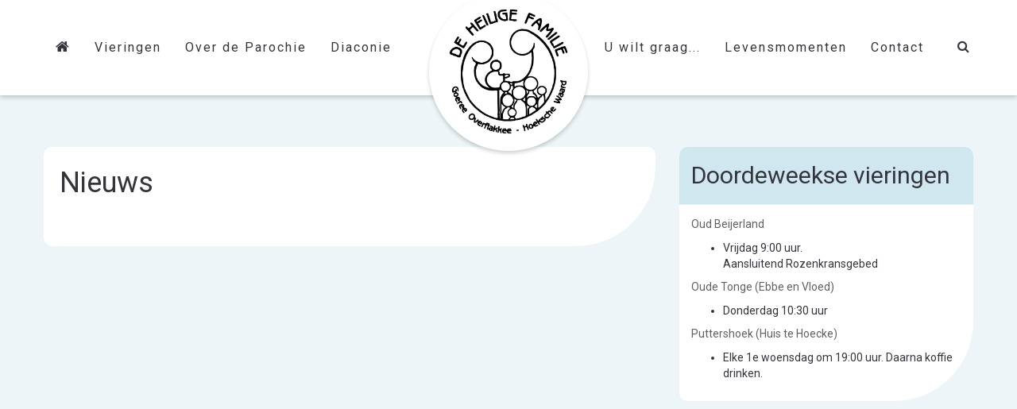

--- FILE ---
content_type: text/html; charset=UTF-8
request_url: https://deheiligefamilie.nl/kerkwijken/o-l-v-hemelvaart-middelharnis/nieuws/
body_size: 11891
content:
<!DOCTYPE html>
<html lang="nl-NL">
<head>
	<meta charset="UTF-8"/>
	<meta http-equiv="X-UA-Compatible" content="IE=edge">
	<meta name="viewport" content="width=device-width, initial-scale=1">
	<meta name='robots' content='index, follow, max-image-preview:large, max-snippet:-1, max-video-preview:-1' />
<script type="text/javascript">
var ajaxurl = "https://deheiligefamilie.nl/wp-admin/admin-ajax.php";
var ff_template_url = "https://deheiligefamilie.nl/wp-content/themes/ark";
</script>

	<!-- This site is optimized with the Yoast SEO plugin v26.7 - https://yoast.com/wordpress/plugins/seo/ -->
	<title>Nieuws - Parochie De Heilige Familie</title>
	<link rel="canonical" href="https://deheiligefamilie.nl/kerkwijken/o-l-v-hemelvaart-middelharnis/nieuws/" />
	<meta property="og:locale" content="nl_NL" />
	<meta property="og:type" content="article" />
	<meta property="og:title" content="Nieuws - Parochie De Heilige Familie" />
	<meta property="og:url" content="https://deheiligefamilie.nl/kerkwijken/o-l-v-hemelvaart-middelharnis/nieuws/" />
	<meta property="og:site_name" content="Parochie De Heilige Familie" />
	<meta property="article:modified_time" content="2025-05-03T10:46:22+00:00" />
	<meta name="twitter:card" content="summary_large_image" />
	<script type="application/ld+json" class="yoast-schema-graph">{"@context":"https://schema.org","@graph":[{"@type":"WebPage","@id":"https://deheiligefamilie.nl/kerkwijken/o-l-v-hemelvaart-middelharnis/nieuws/","url":"https://deheiligefamilie.nl/kerkwijken/o-l-v-hemelvaart-middelharnis/nieuws/","name":"Nieuws - Parochie De Heilige Familie","isPartOf":{"@id":"https://deheiligefamilie.nl/#website"},"datePublished":"2020-10-08T15:31:33+00:00","dateModified":"2025-05-03T10:46:22+00:00","breadcrumb":{"@id":"https://deheiligefamilie.nl/kerkwijken/o-l-v-hemelvaart-middelharnis/nieuws/#breadcrumb"},"inLanguage":"nl-NL","potentialAction":[{"@type":"ReadAction","target":["https://deheiligefamilie.nl/kerkwijken/o-l-v-hemelvaart-middelharnis/nieuws/"]}]},{"@type":"BreadcrumbList","@id":"https://deheiligefamilie.nl/kerkwijken/o-l-v-hemelvaart-middelharnis/nieuws/#breadcrumb","itemListElement":[{"@type":"ListItem","position":1,"name":"Home","item":"https://deheiligefamilie.nl/"},{"@type":"ListItem","position":2,"name":"Geloofsgemeenschappen","item":"https://deheiligefamilie.nl/kerkwijken/"},{"@type":"ListItem","position":3,"name":"O.L.V. Hemelvaart, Middelharnis","item":"https://deheiligefamilie.nl/kerkwijken/o-l-v-hemelvaart-middelharnis/"},{"@type":"ListItem","position":4,"name":"Nieuws"}]},{"@type":"WebSite","@id":"https://deheiligefamilie.nl/#website","url":"https://deheiligefamilie.nl/","name":"Parochie De Heilige Familie","description":"Samen &eacute;&eacute;n parochie","potentialAction":[{"@type":"SearchAction","target":{"@type":"EntryPoint","urlTemplate":"https://deheiligefamilie.nl/?s={search_term_string}"},"query-input":{"@type":"PropertyValueSpecification","valueRequired":true,"valueName":"search_term_string"}}],"inLanguage":"nl-NL"}]}</script>
	<!-- / Yoast SEO plugin. -->


<link rel='dns-prefetch' href='//fonts.googleapis.com' />
<link rel="alternate" type="application/rss+xml" title="Parochie De Heilige Familie &raquo; feed" href="https://deheiligefamilie.nl/feed/" />
<link rel="alternate" type="application/rss+xml" title="Parochie De Heilige Familie &raquo; reacties feed" href="https://deheiligefamilie.nl/comments/feed/" />
<link rel="alternate" title="oEmbed (JSON)" type="application/json+oembed" href="https://deheiligefamilie.nl/wp-json/oembed/1.0/embed?url=https%3A%2F%2Fdeheiligefamilie.nl%2Fkerkwijken%2Fo-l-v-hemelvaart-middelharnis%2Fnieuws%2F" />
<link rel="alternate" title="oEmbed (XML)" type="text/xml+oembed" href="https://deheiligefamilie.nl/wp-json/oembed/1.0/embed?url=https%3A%2F%2Fdeheiligefamilie.nl%2Fkerkwijken%2Fo-l-v-hemelvaart-middelharnis%2Fnieuws%2F&#038;format=xml" />
<style id='wp-img-auto-sizes-contain-inline-css' type='text/css'>
img:is([sizes=auto i],[sizes^="auto," i]){contain-intrinsic-size:3000px 1500px}
/*# sourceURL=wp-img-auto-sizes-contain-inline-css */
</style>

<link rel='stylesheet' id='animate-css' href='https://deheiligefamilie.nl/wp-content/plugins/fresh-framework//framework/themes/builder/metaBoxThemeBuilder/assets/freshGrid/extern/animate.css/animate.min.css?ver=1.74.0' type='text/css' media='all' />
<link rel='stylesheet' id='ff-freshgrid-css' href='https://deheiligefamilie.nl/wp-content/plugins/fresh-framework//framework/themes/builder/metaBoxThemeBuilder/assets/freshGrid/freshGrid.css?ver=1.74.0' type='text/css' media='all' />
<link rel='stylesheet' id='widgetopts-styles-css' href='https://deheiligefamilie.nl/wp-content/plugins/widget-options/assets/css/widget-options.css?ver=4.1.3' type='text/css' media='all' />
<link rel='stylesheet' id='bootstrap-css' href='https://deheiligefamilie.nl/wp-content/themes/ark/assets/plugins/bootstrap/css/bootstrap.min.css?ver=3.3.6' type='text/css' media='all' />
<link rel='stylesheet' id='jquery.mCustomScrollbar-css' href='https://deheiligefamilie.nl/wp-content/themes/ark/assets/plugins/scrollbar/jquery.mCustomScrollbar.css?ver=3.1.12' type='text/css' media='all' />
<link rel='stylesheet' id='owl.carousel-css' href='https://deheiligefamilie.nl/wp-content/themes/ark/assets/plugins/owl-carousel/assets/owl.carousel.css?ver=1.3.2' type='text/css' media='all' />
<link rel='stylesheet' id='magnific-popup-css' href='https://deheiligefamilie.nl/wp-content/themes/ark/assets/plugins/magnific-popup/magnific-popup.css?ver=1.1.0' type='text/css' media='all' />
<link rel='stylesheet' id='cubeportfolio-css' href='https://deheiligefamilie.nl/wp-content/themes/ark/assets/plugins/cubeportfolio/css/cubeportfolio.min.css?ver=3.8.0' type='text/css' media='all' />
<link rel='stylesheet' id='freshframework-font-awesome4-css' href='https://deheiligefamilie.nl/wp-content/plugins/fresh-framework///framework/extern/iconfonts/ff-font-awesome4/ff-font-awesome4.css?ver=6.9' type='text/css' media='all' />
<link rel='stylesheet' id='freshframework-font-et-line-css' href='https://deheiligefamilie.nl/wp-content/plugins/fresh-framework///framework/extern/iconfonts/ff-font-et-line/ff-font-et-line.css?ver=6.9' type='text/css' media='all' />
<link rel='stylesheet' id='freshframework-simple-line-icons-css' href='https://deheiligefamilie.nl/wp-content/plugins/fresh-framework///framework/extern/iconfonts/ff-font-simple-line-icons/ff-font-simple-line-icons.css?ver=6.9' type='text/css' media='all' />
<link rel='stylesheet' id='freshframework-maki-css' href='https://deheiligefamilie.nl/wp-content/plugins/fresh-framework///framework/extern/iconfonts/ff-font-maki/ff-font-maki.css?ver=6.9' type='text/css' media='all' />
<link rel='stylesheet' id='ark-one-page-business-css' href='https://deheiligefamilie.nl/wp-content/themes/ark/assets/css/one-page-business.css?ver=6.9' type='text/css' media='all' />
<link rel='stylesheet' id='ark-landing-css' href='https://deheiligefamilie.nl/wp-content/themes/ark/assets/css/landing.css?ver=6.9' type='text/css' media='all' />
<link rel='stylesheet' id='ark-style-css' href='https://deheiligefamilie.nl/wp-content/themes/ark/style.css?ver=6.9' type='text/css' media='all' />
<style id='ark-style-inline-css' type='text/css'>
body,p,.ff-richtext,li,li a,a,h1, h2, h3, h4, h5, h6 ,.progress-box-v1 .progress-title,.progress-box-v2 .progress-title,.team-v5-progress-box .progress-title,.pricing-list-v1 .pricing-list-v1-header-title,.team-v3 .progress-box .progress-title,.rating-container .caption > .label,.theme-portfolio .cbp-l-filters-alignRight,.theme-portfolio .cbp-l-filters-alignLeft,.theme-portfolio .cbp-l-filters-alignCenter,.theme-portfolio .cbp-filter-item,.theme-portfolio .cbp-l-loadMore-button .cbp-l-loadMore-link,.theme-portfolio .cbp-l-loadMore-button .cbp-l-loadMore-button-link,.theme-portfolio .cbp-l-loadMore-text .cbp-l-loadMore-link,.theme-portfolio .cbp-l-loadMore-text .cbp-l-loadMore-button-link,.theme-portfolio-v2 .cbp-l-filters-alignRight .cbp-filter-item,.theme-portfolio-v3 .cbp-l-filters-button .cbp-filter-item,.zeus .tp-bullet-title{font-family:'Roboto',Arial,sans-serif}

.blog-classic .blog-classic-label,.blog-classic .blog-classic-subtitle,.blog-grid .blog-grid-title-el,.blog-grid .blog-grid-title-el .blog-grid-title-link,.blog-grid .blog-grid-supplemental-title,.op-b-blog .blog-grid-supplemental-title,.blog-grid .blog-grid-supplemental-category,.blog-grid-supplemental .blog-grid-supplemental-title a,.blog-teaser .blog-teaser-category .blog-teaser-category-title,.blog-teaser .blog-teaser-category .blog-teaser-category-title a,.news-v8 .news-v8-category a,.news-v1 .news-v1-heading .news-v1-heading-title > a,.news-v1 .news-v1-quote:before,.news-v2 .news-v2-subtitle,.news-v2 .news-v2-subtitle a,.ff-news-v3-meta-data,.ff-news-v3-meta-data a,.news-v3 .news-v3-content .news-v3-subtitle,.news-v6 .news-v6-subtitle,.news-v7 .news-v7-subtitle,.news-v8 .news-v8-category,.blog-simple-slider .op-b-blog-title,.blog-simple-slider .op-b-blog-title a,.heading-v1 .heading-v1-title,.heading-v1 .heading-v1-title p,.testimonials-v7 .testimonials-v7-title .sign,.team-v3 .team-v3-member-position,.heading-v1 .heading-v1-subtitle,.heading-v1 .heading-v1-subtitle p,.heading-v2 .heading-v2-text,.heading-v2 .heading-v2-text p,.heading-v3 .heading-v3-text,.heading-v3 .heading-v3-text p,.heading-v4 .heading-v4-subtitle,.heading-v4 .heading-v4-subtitle p,.newsletter-v2 .newsletter-v2-title span.sign,.quote-socials-v1 .quote-socials-v1-quote,.quote-socials-v1 .quote-socials-v1-quote p,.sliding-bg .sliding-bg-title,.timeline-v4 .timeline-v4-subtitle, .timeline-v4 .timeline-v4-subtitle a,.counters-v2 .counters-v2-subtitle,.icon-box-v2 .icon-box-v2-body-subtitle,.i-banner-v1 .i-banner-v1-heading .i-banner-v1-member-position,.i-banner-v1 .i-banner-v1-quote,.i-banner-v3 .i-banner-v3-subtitle,.newsletter-v2 .newsletter-v2-title:before,.piechart-v1 .piechart-v1-body .piechart-v1-body-subtitle,.pricing-list-v1 .pricing-list-v1-body .pricing-list-v1-header-subtitle,.pricing-list-v2 .pricing-list-v2-header-title,.pricing-list-v3 .pricing-list-v3-text,.promo-block-v2 .promo-block-v2-text,.promo-block-v2 .promo-block-v2-text p,.promo-block-v3 .promo-block-v3-subtitle,.services-v1 .services-v1-subtitle,.services-v10 .services-v10-no,.services-v11 .services-v11-subtitle,.slider-block-v1 .slider-block-v1-subtitle,.team-v3 .team-v3-header .team-v3-member-position,.team-v4 .team-v4-content .team-v4-member-position,.testimonials-v1 .testimonials-v1-author-position,.testimonials-v3 .testimonials-v3-subtitle:before,.testimonials-v3 .testimonials-v3-subtitle span.sign,.testimonials-v3 .testimonials-v3-author,.testimonials-v5 .testimonials-v5-quote-text,.testimonials-v5 .testimonials-v5-quote-text p,.testimonials-v6 .testimonials-v6-element .testimonials-v6-position,.testimonials-v6 .testimonials-v6-quote-text,.testimonials-v6 .testimonials-v6-quote-text p,.testimonials-v7 .testimonials-v7-title:before,.testimonials-v7 .testimonials-v7-author,.testimonials-v7-title-span,.footer .footer-testimonials .footer-testimonials-quote:before,.animated-headline-v1 .animated-headline-v1-subtitle,.news-v3 .news-v3-content .news-v3-subtitle,.news-v3 .news-v3-content .news-v3-subtitle a,.theme-ci-v1 .theme-ci-v1-item .theme-ci-v1-title{font-family:null,Arial,sans-serif}

code, kbd, pre, samp{font-family:'Courier New', Courier, monospace,Arial,sans-serif}

.custom-font-1{font-family:Arial, Helvetica, sans-serif,Arial,sans-serif}

.custom-font-2{font-family:Arial, Helvetica, sans-serif,Arial,sans-serif}

.custom-font-3{font-family:Arial, Helvetica, sans-serif,Arial,sans-serif}

.custom-font-4{font-family:Arial, Helvetica, sans-serif,Arial,sans-serif}

.custom-font-5{font-family:Arial, Helvetica, sans-serif,Arial,sans-serif}

.custom-font-6{font-family:Arial, Helvetica, sans-serif,Arial,sans-serif}

.custom-font-7{font-family:Arial, Helvetica, sans-serif,Arial,sans-serif}

.custom-font-8{font-family:Arial, Helvetica, sans-serif,Arial,sans-serif}


/*# sourceURL=ark-style-inline-css */
</style>
<link rel='stylesheet' id='ark-style-child-css' href='https://deheiligefamilie.nl/wp-content/themes/ark-child/style.css?ver=6.9' type='text/css' media='all' />
<link rel='stylesheet' id='ark-google-fonts-css' href='//fonts.googleapis.com/css?family=Roboto%3A300%2C400%2C500%2C600%2C700%2C300i%2C400i%2C700i%7Cnull%3A300%2C400%2C500%2C600%2C700%2C300i%2C400i%2C700i&#038;subset=cyrillic%2Ccyrillic-ext%2Cgreek%2Cgreek-ext%2Clatin%2Clatin-ext%2Cvietnamese&#038;ver=1.74.0' type='text/css' media='all' />
<link rel='stylesheet' id='ark-colors-css' href='https://deheiligefamilie.nl/wp-content/uploads/freshframework/css/colors.css?ver=6.9' type='text/css' media='all' />
<link rel='stylesheet' id='twentytwenty-css' href='https://deheiligefamilie.nl/wp-content/themes/ark/assets/plugins/twentytwenty/css/twentytwenty.css?ver=6.9' type='text/css' media='all' />
<link rel='stylesheet' id='extra-css-css' href='https://deheiligefamilie.nl/wp-content/uploads/freshframework/custom_code/ca1ef06502d3a9b515dd26b3bfdf5871.css' type='text/css' media='all' />
<script type="text/javascript" src="https://deheiligefamilie.nl/wp-includes/js/jquery/jquery.min.js?ver=3.7.1" id="jquery-core-js"></script>
<script type="text/javascript" src="https://deheiligefamilie.nl/wp-includes/js/jquery/jquery-migrate.min.js?ver=3.4.1" id="jquery-migrate-js"></script>
<script type="text/javascript" src="https://deheiligefamilie.nl/wp-content/themes/ark-child/owl.carousel.js?ver=6.9" id="owl-carousel-js-js"></script>
<script type="text/javascript" src="https://deheiligefamilie.nl/wp-content/uploads/freshframework/custom_code/64d268e3a07ac4b3cfe62985b14787c3.js?ver=6.9" id="google-maps-acf-js"></script>
<link rel="https://api.w.org/" href="https://deheiligefamilie.nl/wp-json/" /><link rel="alternate" title="JSON" type="application/json" href="https://deheiligefamilie.nl/wp-json/wp/v2/pages/7882" /><link rel="EditURI" type="application/rsd+xml" title="RSD" href="https://deheiligefamilie.nl/xmlrpc.php?rsd" />
<meta name="generator" content="WordPress 6.9" />
<link rel='shortlink' href='https://deheiligefamilie.nl/?p=7882' />

		<!-- GA Google Analytics @ https://m0n.co/ga -->
		<script async src="https://www.googletagmanager.com/gtag/js?id=G-QTPFD85MRZ"></script>
		<script>
			window.dataLayer = window.dataLayer || [];
			function gtag(){dataLayer.push(arguments);}
			gtag('js', new Date());
			gtag('config', 'G-QTPFD85MRZ');
		</script>

	<link rel="icon" href="https://deheiligefamilie.nl/wp-content/uploads/2021/11/cropped-logo-website-32x32.gif" sizes="32x32" />
<link rel="icon" href="https://deheiligefamilie.nl/wp-content/uploads/2021/11/cropped-logo-website-192x192.gif" sizes="192x192" />
<link rel="apple-touch-icon" href="https://deheiligefamilie.nl/wp-content/uploads/2021/11/cropped-logo-website-180x180.gif" />
<meta name="msapplication-TileImage" content="https://deheiligefamilie.nl/wp-content/uploads/2021/11/cropped-logo-website-270x270.gif" />

<!-- Favicon -->
<link rel="apple-touch-icon-precomposed" sizes="57x57" href="https://deheiligefamilie.nl/wp-content/uploads/freshframework/ff_fresh_favicon/favicon_57x57--2020_09_23__09_04_47.png"> <!-- iPhone iOS ≤ 6 favicon -->
<link rel="apple-touch-icon-precomposed" sizes="114x114" href="https://deheiligefamilie.nl/wp-content/uploads/freshframework/ff_fresh_favicon/favicon_114x114--2020_09_23__09_04_47.png"> <!-- iPhone iOS ≤ 6 Retina favicon -->
<link rel="apple-touch-icon-precomposed" sizes="72x72" href="https://deheiligefamilie.nl/wp-content/uploads/freshframework/ff_fresh_favicon/favicon_72x72--2020_09_23__09_04_47.png"> <!-- iPad iOS ≤ 6 favicon -->
<link rel="apple-touch-icon-precomposed" sizes="144x144" href="https://deheiligefamilie.nl/wp-content/uploads/freshframework/ff_fresh_favicon/favicon_144x144--2020_09_23__09_04_47.png"> <!-- iPad iOS ≤ 6 Retina favicon -->
<link rel="apple-touch-icon-precomposed" sizes="60x60" href="https://deheiligefamilie.nl/wp-content/uploads/freshframework/ff_fresh_favicon/favicon_60x60--2020_09_23__09_04_47.png"> <!-- iPhone iOS ≥ 7 favicon -->
<link rel="apple-touch-icon-precomposed" sizes="120x120" href="https://deheiligefamilie.nl/wp-content/uploads/freshframework/ff_fresh_favicon/favicon_120x120--2020_09_23__09_04_47.png"> <!-- iPhone iOS ≥ 7 Retina favicon -->
<link rel="apple-touch-icon-precomposed" sizes="76x76" href="https://deheiligefamilie.nl/wp-content/uploads/freshframework/ff_fresh_favicon/favicon_76x76--2020_09_23__09_04_47.png"> <!-- iPad iOS ≥ 7 favicon -->
<link rel="apple-touch-icon-precomposed" sizes="152x152" href="https://deheiligefamilie.nl/wp-content/uploads/freshframework/ff_fresh_favicon/favicon_152x152--2020_09_23__09_04_47.png"> <!-- iPad iOS ≥ 7 Retina favicon -->
<link rel="icon" type="image/png" sizes="196x196" href="https://deheiligefamilie.nl/wp-content/uploads/freshframework/ff_fresh_favicon/favicon_196x196--2020_09_23__09_04_47.png"> <!-- Android Chrome M31+ favicon -->
<link rel="icon" type="image/png" sizes="160x160" href="https://deheiligefamilie.nl/wp-content/uploads/freshframework/ff_fresh_favicon/favicon_160x160--2020_09_23__09_04_47.png"> <!-- Opera Speed Dial ≤ 12 favicon -->
<link rel="icon" type="image/png" sizes="96x96" href="https://deheiligefamilie.nl/wp-content/uploads/freshframework/ff_fresh_favicon/favicon_96x96--2020_09_23__09_04_47.png"> <!-- Google TV favicon -->
<link rel="icon" type="image/png" sizes="32x32" href="https://deheiligefamilie.nl/wp-content/uploads/freshframework/ff_fresh_favicon/favicon_32x32--2020_09_23__09_04_47.png"> <!-- Default medium favicon -->
<link rel="icon" type="image/png" sizes="16x16" href="https://deheiligefamilie.nl/wp-content/uploads/freshframework/ff_fresh_favicon/favicon_16x16--2020_09_23__09_04_47.png"> <!-- Default small favicon -->
<meta name="msapplication-TileColor" content="#FFFFFF" > <!-- IE10 Windows 8.0 favicon -->
<link rel="shortcut icon" href="https://deheiligefamilie.nl/wp-content/uploads/freshframework/ff_fresh_favicon/icon2020_09_23__09_04_47.ico" /> <!-- Default favicons (16, 32, 48) in .ico format -->
<!--/Favicon -->

</head>
<body class="wp-singular page-template-default page page-id-7882 page-child parent-pageid-97 wp-theme-ark wp-child-theme-ark-child appear-animate">
<style>.ffb-id-boxed-wrapper .ark-header{ margin:0 auto;}.ffb-id-boxed-wrapper .ark-header{ max-width:100%;}.ffb-id-boxed-wrapper .ark-boxed__boxed-wrapper{ margin:0 auto;}.ffb-id-boxed-wrapper .ark-boxed__boxed-wrapper{ max-width:100%;}@media (min-width: 992px){			.ark-boxed__boxed-wrapper .header-section-scroll-container {				margin-left: 0;			}			.ark-boxed__boxed-wrapper .header-section-scroll-container-right {				margin-right: 0;			}			.ark-boxed__boxed-wrapper .header-vertical-container{				margin-left: 0;			}			.ark-boxed__boxed-wrapper .header-vertical-container-right{				margin-right: 0;			}		}		.fg-container-fluid, .ark-boxed__boxed-wrapper, .ark-boxed__boxed-wrapper .ark-header{margin-left: auto !important;margin-right: auto !important;}/* qqqqqqqqqqq center*/.fg-container-small { width: 100%; padding-left: 0px; padding-right: 0px; }.fg-container-medium { width: 100%; padding-left: 0px; padding-right: 0px; }.fg-container-large { width: 100%; padding-left: 0px; padding-right: 0px; }.fg-container-fluid, .ark-boxed__boxed-wrapper, .ark-boxed__boxed-wrapper .ark-header { width: 100%; padding-left: 0px; padding-right: 0px; }@media (min-width: 768px){.fg-container-small { width: 750px; padding-left: 0px; padding-right: 0px; }.fg-container-medium { width: 750px; padding-left: 0px; padding-right: 0px; }.fg-container-large { width: 750px; padding-left: 0px; padding-right: 0px; }.fg-container-fluid, .ark-boxed__boxed-wrapper, .ark-boxed__boxed-wrapper .ark-header { width: 100%; padding-left: 0px; padding-right: 0px; }}@media (min-width: 992px){.fg-container-small { width: 750px; padding-left: 0px; padding-right: 0px; }.fg-container-medium { width: 970px; padding-left: 0px; padding-right: 0px; }.fg-container-large { width: 970px; padding-left: 0px; padding-right: 0px; }.fg-container-fluid, .ark-boxed__boxed-wrapper, .ark-boxed__boxed-wrapper .ark-header { width: 100%; padding-left: 0px; padding-right: 0px; }}@media (min-width: 1200px){.fg-container-small { width: 100%; padding-left: 0px; padding-right: 0px; }.fg-container-medium { width: 970px; padding-left: 0px; padding-right: 0px; }.fg-container-large { width: 1170px; padding-left: 0px; padding-right: 0px; }.fg-container-fluid, .ark-boxed__boxed-wrapper, .ark-boxed__boxed-wrapper .ark-header { width: 100%; padding-left: 0px; padding-right: 0px; }}</style><div class="ffb-id-boxed-wrapper ark-boxed__body-wrapper  ffb-body-wrapper"><div class="ark-boxed__boxed-wrapper fg-el-has-bg  ffb-boxed-wrapper"><span class="fg-bg"><span data-fg-bg="{&quot;type&quot;:&quot;color&quot;,&quot;opacity&quot;:&quot;0.4&quot;,&quot;color&quot;:&quot;#d1e7ef&quot;}" class="fg-bg-layer fg-bg-type-color " style="opacity: 0.4; background-color: #d1e7ef;"></span></span><div class="ffb-id-navigation-header wrapper ff-boxed-wrapper"><header class="ark-header  header-no-pills header-center-aligned header-sticky navbar-fixed-top fg-text-dark ffb-header-design"><div class="ff-ark-header-circle-shadow"></div><nav class="navbar mega-menu fg-text-dark ffb-header-design-inner" role="navigation">
				<div class=" fg-container container fg-container-large  ">
					<div class="menu-container">
						
													<button type="button" class="navbar-toggle" data-toggle="collapse" data-target=".nav-collapse">
								<span class="sr-only">Toggle navigation</span>
								<span class="toggle-icon"></span>
							</button>
						
												<div class="navbar-actions">

									<div class="navbar-actions-shrink search-fullscreen">
			<div class="search-fullscreen-trigger ffb-ark-first-level-menu">
				<i class="navbar-special-icon search-fullscreen-trigger-icon ff-font-awesome4 icon-search ffb-ark-first-level-menu"></i>
			</div>
			<div class="search-fullscreen-overlay">
				<div class="search-fullscreen-overlay-content">
					<div class="search-fullscreen-input-group">
						<form method="get" action="https://deheiligefamilie.nl/">
														<input
								name="s"
								type="text"
								class="form-control search-fullscreen-input"
								placeholder="Zoek.."
								value=""
							>
							<button class="search-fullscreen-search" type="submit">
								<i class="search-fullscreen-navbar-special-icon ff-font-awesome4 icon-search"></i>
							</button>
						</form>
					</div>
				</div>
			</div>
			<div class="search-fullscreen-bg-overlay">
				<div class="search-fullscreen-close">&times;</div>
			</div>
		</div>
								</div>

						<div class="navbar-logo fg-text-dark ffb-logo"><a class="navbar-logo-wrap" href="https://deheiligefamilie.nl/"><img class="navbar-logo-img navbar-logo-img-normal" src="https://deheiligefamilie.nl/wp-content/uploads/2020/08/logo-transparant.png" alt="Parochie De Heilige Familie"><img class="navbar-logo-img navbar-logo-img-fixed" src="https://deheiligefamilie.nl/wp-content/uploads/2020/08/logo-transparant.png" alt="Parochie De Heilige Familie"><img class="navbar-logo-img navbar-logo-img-mobile" src="https://deheiligefamilie.nl/wp-content/uploads/2020/08/logo-transparant.png" alt="Parochie De Heilige Familie"><img class="navbar-logo-img navbar-logo-img-tablet" src="https://deheiligefamilie.nl/wp-content/uploads/2020/08/logo-transparant.png" alt="Parochie De Heilige Familie"></a><span class="hidden header-height-info" data-desktopBeforeScroll="120" data-desktopAfterScroll="70" data-mobileBeforeScroll="90" data-tabletBeforeScroll="90"></span></div>
					</div>

					<div class="collapse navbar-collapse nav-collapse">
						<div class="menu-container">

															<ul class="nav navbar-nav navbar-nav-left" data-split-after="4">
									<li id="menu-item-74" class="menu-item menu-item-type-post_type menu-item-object-page menu-item-home nav-item  menu-item-74"><a href="https://deheiligefamilie.nl/" class=" nav-item-child ffb-ark-first-level-menu "><i class="bordered-icon-box-item ff-font-awesome4 icon-home"></i></a></li><li id="menu-item-5157" class="menu-item menu-item-type-post_type menu-item-object-page menu-item-has-children nav-item  dropdown menu-item-5157"><a href="https://deheiligefamilie.nl/vieringen/" class=" nav-item-child ffb-ark-first-level-menu  dropdown-link ">Vieringen</a><a data-toggle="dropdown" href="#"  href="https://deheiligefamilie.nl/vieringen/" class=" nav-item-child ffb-ark-first-level-menu  dropdown-toggle ">&nbsp;</a><span class="clearfix"></span><ul class="sub-menu  dropdown-menu "><li id="menu-item-5158" class="menu-item menu-item-type-post_type menu-item-object-page dropdown-menu-item menu-item-5158"><a href="https://deheiligefamilie.nl/vieringen/" class=" dropdown-menu-item-child  ffb-ark-sub-level-menu ">Alle vieringen</a></li><li id="menu-item-6695" class="menu-item menu-item-type-custom menu-item-object-custom dropdown-menu-item menu-item-6695"><a href="https://deheiligefamilie.nl/vieringenrooster/" class=" dropdown-menu-item-child  ffb-ark-sub-level-menu ">Vieringenrooster</a></li><li id="menu-item-1802" class="menu-item menu-item-type-post_type menu-item-object-page dropdown-menu-item menu-item-1802"><a href="https://deheiligefamilie.nl/vieringen/dagelijke-lezing/" class=" dropdown-menu-item-child  ffb-ark-sub-level-menu ">Dagelijkse lezing</a></li></ul></li><li id="menu-item-77" class="menu-item menu-item-type-post_type menu-item-object-page menu-item-has-children nav-item  dropdown menu-item-77"><a href="https://deheiligefamilie.nl/over-de-parochie/" class=" nav-item-child ffb-ark-first-level-menu  dropdown-link ">Over de Parochie</a><a data-toggle="dropdown" href="#"  href="https://deheiligefamilie.nl/over-de-parochie/" class=" nav-item-child ffb-ark-first-level-menu  dropdown-toggle ">&nbsp;</a><span class="clearfix"></span><ul class="sub-menu  dropdown-menu "><li id="menu-item-1048" class="menu-item menu-item-type-post_type menu-item-object-page dropdown-menu-item menu-item-1048"><a href="https://deheiligefamilie.nl/over-de-parochie/" class=" dropdown-menu-item-child  ffb-ark-sub-level-menu ">Welkom!</a></li><li id="menu-item-15148" class="menu-item menu-item-type-post_type menu-item-object-page dropdown-menu-item menu-item-15148"><a href="https://deheiligefamilie.nl/actie-kerkbalans/" class=" dropdown-menu-item-child  ffb-ark-sub-level-menu ">Actie Kerkbalans</a></li><li id="menu-item-1300" class="menu-item menu-item-type-post_type menu-item-object-page dropdown-menu-item menu-item-1300"><a href="https://deheiligefamilie.nl/nieuws/" class=" dropdown-menu-item-child  ffb-ark-sub-level-menu ">Nieuws</a></li><li id="menu-item-8427" class="menu-item menu-item-type-post_type menu-item-object-page dropdown-menu-item menu-item-8427"><a href="https://deheiligefamilie.nl/over-de-parochie/agenda/" class=" dropdown-menu-item-child  ffb-ark-sub-level-menu ">Agenda</a></li><li id="menu-item-656" class="menu-item menu-item-type-post_type menu-item-object-page dropdown-menu-item menu-item-656"><a href="https://deheiligefamilie.nl/over-de-parochie/pastoraal-team/" class=" dropdown-menu-item-child  ffb-ark-sub-level-menu ">Pastoraal team Zuid Hollandse eilanden</a></li><li id="menu-item-7627" class="menu-item menu-item-type-post_type menu-item-object-page dropdown-menu-item menu-item-7627"><a href="https://deheiligefamilie.nl/over-de-parochie/parochiebestuur/" class=" dropdown-menu-item-child  ffb-ark-sub-level-menu ">Parochiebestuur</a></li><li id="menu-item-1878" class="menu-item menu-item-type-post_type menu-item-object-page menu-item-has-children dropdown-submenu menu-item-1878"><a href="https://deheiligefamilie.nl/over-de-parochie/jeugdpastoraat/" class=" dropdown-submenu-child  ffb-ark-sub-level-menu ">Jeugdpastoraat</a><ul class="sub-menu  dropdown-menu "><li id="menu-item-9290" class="menu-item menu-item-type-post_type menu-item-object-page dropdown-menu-item menu-item-9290"><a href="https://deheiligefamilie.nl/over-de-parochie/jeugdpastoraat/voorbereiding-1e-communie/" class=" dropdown-menu-item-child  ffb-ark-sub-level-menu ">Voorbereiding 1e communie</a></li></ul></li><li id="menu-item-7808" class="menu-item menu-item-type-post_type menu-item-object-page dropdown-menu-item menu-item-7808"><a href="https://deheiligefamilie.nl/over-de-parochie/jongerenpastoraat/" class=" dropdown-menu-item-child  ffb-ark-sub-level-menu ">Jongerenpastoraat</a></li><li id="menu-item-979" class="menu-item menu-item-type-post_type menu-item-object-page dropdown-menu-item menu-item-979"><a href="https://deheiligefamilie.nl/over-de-parochie/parochieblad-mm/" class=" dropdown-menu-item-child  ffb-ark-sub-level-menu ">Parochieblad</a></li><li id="menu-item-8915" class="menu-item menu-item-type-post_type menu-item-object-page dropdown-menu-item menu-item-8915"><a href="https://deheiligefamilie.nl/over-de-parochie/kerkwijken/" class=" dropdown-menu-item-child  ffb-ark-sub-level-menu ">Geloofsgemeenschappen</a></li><li id="menu-item-15444" class="menu-item menu-item-type-post_type menu-item-object-page dropdown-menu-item menu-item-15444"><a href="https://deheiligefamilie.nl/over-de-parochie/vertrouwenspersonen/" class=" dropdown-menu-item-child  ffb-ark-sub-level-menu ">Vertrouwenspersonen/meldpunt/klachten</a></li><li id="menu-item-7422" class="menu-item menu-item-type-post_type menu-item-object-page dropdown-menu-item menu-item-7422"><a href="https://deheiligefamilie.nl/fotoalbum/" class=" dropdown-menu-item-child  ffb-ark-sub-level-menu ">Fotoalbum</a></li></ul></li><li id="menu-item-8819" class="menu-item menu-item-type-custom menu-item-object-custom menu-item-has-children nav-item  dropdown menu-item-8819"><a class=" nav-item-child ffb-ark-first-level-menu  dropdown-link ">Diaconie</a><a data-toggle="dropdown" href="#"  class=" nav-item-child ffb-ark-first-level-menu  dropdown-toggle ">&nbsp;</a><span class="clearfix"></span><ul class="sub-menu  dropdown-menu "><li id="menu-item-10274" class="menu-item menu-item-type-post_type menu-item-object-page dropdown-menu-item menu-item-10274"><a href="https://deheiligefamilie.nl/diaconie/diaconie-in-de-parochie-we-moeten-het-samen-doen/" class=" dropdown-menu-item-child  ffb-ark-sub-level-menu ">Diaconie in de parochie, we moeten het samen doen!</a></li><li id="menu-item-941" class="menu-item menu-item-type-post_type menu-item-object-page dropdown-menu-item menu-item-941"><a href="https://deheiligefamilie.nl/diaconie/pci/" class=" dropdown-menu-item-child  ffb-ark-sub-level-menu ">Parochiële Caritas Instelling (PCI)</a></li><li id="menu-item-13491" class="menu-item menu-item-type-post_type menu-item-object-page dropdown-menu-item menu-item-13491"><a href="https://deheiligefamilie.nl/diaconie/vastenactie-202/" class=" dropdown-menu-item-child  ffb-ark-sub-level-menu ">Vastenactie 2025</a></li></ul></li></ul><ul class="nav navbar-nav navbar-nav-right"><li id="menu-item-8820" class="menu-item menu-item-type-custom menu-item-object-custom menu-item-has-children nav-item  dropdown menu-item-8820"><a href="https://deheiligefamilie.nl/u-wilt-graag/iets-doen/" class=" nav-item-child ffb-ark-first-level-menu  dropdown-link ">U wilt graag...</a><a data-toggle="dropdown" href="#"  href="https://deheiligefamilie.nl/u-wilt-graag/iets-doen/" class=" nav-item-child ffb-ark-first-level-menu  dropdown-toggle ">&nbsp;</a><span class="clearfix"></span><ul class="sub-menu  dropdown-menu "><li id="menu-item-82" class="menu-item menu-item-type-post_type menu-item-object-page dropdown-menu-item menu-item-82"><a href="https://deheiligefamilie.nl/u-wilt-graag/iets-doen/" class=" dropdown-menu-item-child  ffb-ark-sub-level-menu ">Vrijwilliger worden</a></li><li id="menu-item-85" class="menu-item menu-item-type-post_type menu-item-object-page dropdown-menu-item menu-item-85"><a href="https://deheiligefamilie.nl/u-wilt-graag/katholiek-worden/" class=" dropdown-menu-item-child  ffb-ark-sub-level-menu ">Katholiek worden</a></li><li id="menu-item-7113" class="menu-item menu-item-type-post_type menu-item-object-page dropdown-menu-item menu-item-7113"><a href="https://deheiligefamilie.nl/u-wilt-graag/parochielid-worden/" class=" dropdown-menu-item-child  ffb-ark-sub-level-menu ">Parochiaan worden</a></li><li id="menu-item-7109" class="menu-item menu-item-type-post_type menu-item-object-page dropdown-menu-item menu-item-7109"><a href="https://deheiligefamilie.nl/u-wilt-graag/gebedsintenties-opgeven/" class=" dropdown-menu-item-child  ffb-ark-sub-level-menu ">Misintenties opgeven</a></li><li id="menu-item-7114" class="menu-item menu-item-type-post_type menu-item-object-page dropdown-menu-item menu-item-7114"><a href="https://deheiligefamilie.nl/u-wilt-graag/doneren/" class=" dropdown-menu-item-child  ffb-ark-sub-level-menu ">Doneren</a></li><li id="menu-item-7111" class="menu-item menu-item-type-post_type menu-item-object-page dropdown-menu-item menu-item-7111"><a href="https://deheiligefamilie.nl/u-wilt-graag/een-periodieke-gift-doen/" class=" dropdown-menu-item-child  ffb-ark-sub-level-menu ">Een periodieke gift doen</a></li><li id="menu-item-15757" class="menu-item menu-item-type-post_type menu-item-object-page dropdown-menu-item menu-item-15757"><a href="https://deheiligefamilie.nl/u-wilt-graag/nalaten-aan-de-kerk/" class=" dropdown-menu-item-child  ffb-ark-sub-level-menu ">Nalaten aan de kerk</a></li><li id="menu-item-7106" class="menu-item menu-item-type-post_type menu-item-object-page dropdown-menu-item menu-item-7106"><a href="https://deheiligefamilie.nl/u-wilt-graag/digitale-kapel/" class=" dropdown-menu-item-child  ffb-ark-sub-level-menu ">Een kaarsje opsteken</a></li><li id="menu-item-7119" class="menu-item menu-item-type-post_type menu-item-object-page dropdown-menu-item menu-item-7119"><a href="https://deheiligefamilie.nl/levensmomenten/wijding-en-toewijding/" class=" dropdown-menu-item-child  ffb-ark-sub-level-menu ">Wijding en toewijding</a></li><li id="menu-item-8369" class="menu-item menu-item-type-post_type menu-item-object-page dropdown-menu-item menu-item-8369"><a href="https://deheiligefamilie.nl/u-wilt-graag/formulieren-2/" class=" dropdown-menu-item-child  ffb-ark-sub-level-menu ">Formulieren</a></li></ul></li><li id="menu-item-7117" class="menu-item menu-item-type-post_type menu-item-object-page menu-item-has-children nav-item  dropdown menu-item-7117"><a href="https://deheiligefamilie.nl/levensmomenten/" class=" nav-item-child ffb-ark-first-level-menu  dropdown-link ">Levensmomenten</a><a data-toggle="dropdown" href="#"  href="https://deheiligefamilie.nl/levensmomenten/" class=" nav-item-child ffb-ark-first-level-menu  dropdown-toggle ">&nbsp;</a><span class="clearfix"></span><ul class="sub-menu  dropdown-menu "><li id="menu-item-7125" class="menu-item menu-item-type-post_type menu-item-object-page dropdown-menu-item menu-item-7125"><a href="https://deheiligefamilie.nl/levensmomenten/het-heilig-doopsel/" class=" dropdown-menu-item-child  ffb-ark-sub-level-menu ">Doopsel</a></li><li id="menu-item-7124" class="menu-item menu-item-type-post_type menu-item-object-page dropdown-menu-item menu-item-7124"><a href="https://deheiligefamilie.nl/levensmomenten/de-eerste-heilige-communie/" class=" dropdown-menu-item-child  ffb-ark-sub-level-menu ">Eerste Communie</a></li><li id="menu-item-7123" class="menu-item menu-item-type-post_type menu-item-object-page dropdown-menu-item menu-item-7123"><a href="https://deheiligefamilie.nl/levensmomenten/het-heilig-vormsel/" class=" dropdown-menu-item-child  ffb-ark-sub-level-menu ">Vormsel</a></li><li id="menu-item-7121" class="menu-item menu-item-type-post_type menu-item-object-page dropdown-menu-item menu-item-7121"><a href="https://deheiligefamilie.nl/levensmomenten/de-biecht/" class=" dropdown-menu-item-child  ffb-ark-sub-level-menu ">Biecht</a></li><li id="menu-item-7122" class="menu-item menu-item-type-post_type menu-item-object-page dropdown-menu-item menu-item-7122"><a href="https://deheiligefamilie.nl/levensmomenten/het-huwelijk/" class=" dropdown-menu-item-child  ffb-ark-sub-level-menu ">Huwelijk en jubilea</a></li><li id="menu-item-7120" class="menu-item menu-item-type-post_type menu-item-object-page dropdown-menu-item menu-item-7120"><a href="https://deheiligefamilie.nl/levensmomenten/de-ziekenzalving/" class=" dropdown-menu-item-child  ffb-ark-sub-level-menu ">Ziekenzalving</a></li><li id="menu-item-7118" class="menu-item menu-item-type-post_type menu-item-object-page dropdown-menu-item menu-item-7118"><a href="https://deheiligefamilie.nl/levensmomenten/een-kerkelijke-uitvaart/" class=" dropdown-menu-item-child  ffb-ark-sub-level-menu ">Uitvaart</a></li><li id="menu-item-8387" class="menu-item menu-item-type-post_type menu-item-object-page dropdown-menu-item menu-item-8387"><a href="https://deheiligefamilie.nl/levensmomenten/formulieren-3/" class=" dropdown-menu-item-child  ffb-ark-sub-level-menu ">Formulieren</a></li><li id="menu-item-9517" class="menu-item menu-item-type-post_type menu-item-object-page dropdown-menu-item menu-item-9517"><a href="https://deheiligefamilie.nl/levensmomenten/tarieven/" class=" dropdown-menu-item-child  ffb-ark-sub-level-menu ">Tarieven</a></li></ul></li><li id="menu-item-7454" class="menu-item menu-item-type-post_type menu-item-object-page nav-item  menu-item-7454"><a href="https://deheiligefamilie.nl/contact/" class=" nav-item-child ffb-ark-first-level-menu ">Contact</a></li>								</ul>
													</div>
					</div>
				</div>
			</nav>
				</header><div class="page-wrapper"><div class="ffb-id-3dpganv9 fg-wrapper hidden-md hidden-lg fg-text-dark"><div class="ffb-id-3dpganva fg-wrapper fg-el-has-bg fg-text-dark"><span class="fg-bg"><span data-fg-bg="{&quot;type&quot;:&quot;image&quot;,&quot;opacity&quot;:&quot;1&quot;,&quot;url&quot;:&quot;https:\/\/deheiligefamilie.nl\/wp-content\/uploads\/2019\/05\/photodune-21604421-abstract-cross-in-church-interior-xxl.jpg&quot;,&quot;size&quot;:&quot;cover&quot;,&quot;repeat&quot;:&quot;no-repeat&quot;,&quot;attachment&quot;:&quot;scroll&quot;,&quot;position&quot;:&quot;center center&quot;}" class="fg-bg-layer fg-bg-type-image " style="opacity: 1; background-image: url(&quot;https://deheiligefamilie.nl/wp-content/uploads/2019/05/photodune-21604421-abstract-cross-in-church-interior-xxl.jpg&quot;); background-repeat: no-repeat; background-attachment: scroll; background-position: center center; background-size: cover;"></span></span></div></div><style>/* RESETS - DO NOT CHANGE DYNAMICALLY */header .navbar-logo,header.header-shrink .navbar-logo {	line-height: 0 !important;}header .navbar-logo-wrap img {	max-height: none !important;}header .navbar-logo .navbar-logo-wrap {	transition-duration: 400ms;	transition-property: all;	transition-timing-function: cubic-bezier(0.7, 1, 0.7, 1);}@media (max-width: 991px){	header .navbar-logo .navbar-logo-img {		max-width: none !important;	}}@media (max-width: 991px){	.header .navbar-actions .navbar-actions-shrink {		max-height: none;	}}@media (min-width: 992px){	.header .navbar-actions .navbar-actions-shrink {		max-height: none;	}}@media (min-width: 992px) {	.header-shrink.ark-header .navbar-actions .navbar-actions-shrink {		max-height: none;	}}@media (max-width: 991px){	.header-fullscreen .header-fullscreen-col {		width: calc(100% - 60px);	}	.header-fullscreen .header-fullscreen-col.header-fullscreen-nav-actions-left {		width: 30px;	}}.ark-header .topbar-toggle-trigger {	padding: 0;}header .navbar-logo .navbar-logo-wrap {	transition-property: width, height, opacity, padding, margin-top, margin-bottom;}/* DYNAMIC OVERWRITES */.ark-header .navbar-logo .navbar-logo-wrap {	line-height: 1px;}@media (min-width: 992px) {	.wrapper>.wrapper-top-space {	height: 120px;	}	.ark-header .navbar-logo .navbar-logo-wrap {		padding-top: 0px;		padding-bottom: 0px;	}}@media (min-width: 992px) {	.header-shrink.ark-header .navbar-logo .navbar-logo-wrap {		padding-top: 12.5px;		padding-bottom: 12.5px;	}}@media (min-width: 992px) {	.ark-header .navbar-nav .nav-item {		line-height: 120px;	}	.ark-header .navbar-nav .nav-item ul {		line-height: 1.42857143;	}}@media (min-width: 992px) {	header .navbar-logo-wrap img {		height: 160px !important;	}}@media (min-width: 992px) {	header.header-shrink .navbar-logo-wrap img {		height: 45px !important;	}}.ark-header .navbar-actions .navbar-actions-shrink {	line-height: 119px;}@media (min-width: 992px){	.header-shrink.ark-header .navbar-actions .navbar-actions-shrink {		line-height: 69px;	}}@media (min-width: 992px) {	.ark-header.header-no-pills .navbar-nav .nav-item-child {		line-height: 120px;	}}@media (min-width: 992px) {	.ark-header.header-no-pills.header-shrink .navbar-nav .nav-item-child {		line-height: 70px;	}}@media (min-width: 992px) {	.ark-header.header-pills .navbar-nav .nav-item-child {		margin-top: 45px;		margin-bottom: 45px;	}}@media (min-width: 992px) {	.ark-header.header-pills.header-shrink .navbar-nav .nav-item-child {		margin-top: 20px;		margin-bottom: 20px;	}}@media (max-width: 767px) {	.header-fullscreen .header-fullscreen-nav-actions-left,	.header-fullscreen .header-fullscreen-nav-actions-right {		padding-top: 30px;		padding-bottom: 30px;	}}@media (min-width: 768px) and (max-width: 991px) {	.header-fullscreen .header-fullscreen-nav-actions-left,	.header-fullscreen .header-fullscreen-nav-actions-right {		padding-top: 30px;		padding-bottom: 30px;	}}@media (min-width: 992px) {	.header-fullscreen .header-fullscreen-nav-actions-left,	.header-fullscreen .header-fullscreen-nav-actions-right {		padding-top: 45px;		padding-bottom: 45px;	}}@media (min-width: 992px) {	.header-shrink.header-fullscreen .header-fullscreen-nav-actions-left,	.header-shrink.header-fullscreen .header-fullscreen-nav-actions-right {		padding-top: 20px;		padding-bottom: 20px;	}}.ark-header.auto-hiding-navbar.nav-up {	top: -80px;}.ark-header.auto-hiding-navbar.nav-up.header-has-topbar {	top: -100%}.search-on-header-field .search-on-header-input {	height: 118px;}.header-shrink .search-on-header-field .search-on-header-input {	height: 68px;}@media (max-width: 767px) {	.search-on-header-field .search-on-header-input {		height: 90px;	}}@media (min-width: 768px) and (max-width: 991px) {	.search-on-header-field .search-on-header-input {		height: 90px;	}}@media (max-width: 767px) {	.ark-header .topbar-toggle-trigger {		height: 20px;		margin-top: 35px;		margin-bottom: 35px;	}}@media (min-width: 768px) and (max-width: 991px) {	.ark-header .topbar-toggle-trigger {		height: 20px;		margin-top: 35px;		margin-bottom: 35px;	}}/* HORIZONTAL - TABLET */@media (min-width: 768px) and (max-width: 991px) {	.ark-header .navbar-toggle{		margin-top: 32.5px;		margin-bottom: 32.5px;	}}@media (min-width: 768px) and (max-width: 991px) {	.ark-header .navbar-actions .navbar-actions-shrink {		line-height: 90px;	}}@media (min-width: 768px) and (max-width: 991px) {	header .navbar-logo-wrap img {		height: 45px !important;	}}@media (min-width: 768px) and (max-width: 991px) {	.wrapper-top-space-xs {		height: 90px;	}	.ark-header .navbar-logo .navbar-logo-wrap {		padding-top: 22.5px;		padding-bottom: 22.5px;	}}/* HORIZONTAL - MOBILE */@media (max-width: 767px) {	.ark-header .navbar-toggle{		margin-top: 32.5px;		margin-bottom: 32.5px;	}}@media (max-width: 767px) {	.ark-header .navbar-actions .navbar-actions-shrink {		line-height: 90px;	}}@media (max-width: 767px) {	header .navbar-logo-wrap img {		height: 45px !important;	}}@media (max-width: 767px) {	.wrapper-top-space-xs {		height: 90px;	}	.ark-header .navbar-logo .navbar-logo-wrap {		padding-top: 22.5px;		padding-bottom: 22.5px;	}}/* FULLSCREEN */.ark-header.header-fullscreen .navbar-logo{	min-height: 1px !important;}.ark-header.header-fullscreen .navbar-logo-wrap{	width: 100% !important;}@media (max-width: 991px) {	.ark-header.header-fullscreen .header-fullscreen-nav-actions-right{		width: 30px;	}}/* VERTICAL */@media (max-width: 767px) {	.header-vertical .navbar-toggle {		margin-top: 32.5px;		margin-bottom: 32.5px;	}}@media (max-width: 767px) {	.header-section-scroll .navbar-toggle {		margin-top: 32.5px;		margin-bottom: 32.5px;	}}@media (max-width: 767px) {	header.ark-header-vertical .navbar-logo .navbar-logo-wrap {		padding-top: 22.5px !important;		padding-bottom: 22.5px !important;	}}@media (max-width: 767px) {	header.ark-header-vertical .shopping-cart-wrapper {		margin-top: -55px;	}}@media (min-width: 768px) and (max-width: 991px) {	.header-vertical .navbar-toggle {		margin-top: 32.5px;		margin-bottom: 32.5px;	}}@media (min-width: 768px) and (max-width: 991px) {	.header-section-scroll .navbar-toggle {		margin-top: 32.5px;		margin-bottom: 32.5px;	}}@media (min-width: 768px) and (max-width: 991px) {	header.ark-header-vertical .navbar-logo .navbar-logo-wrap {		padding-top: 22.5px !important;		padding-bottom: 22.5px !important;	}}@media (min-width: 768px) and (max-width: 991px) {	header.ark-header-vertical .shopping-cart-wrapper {		margin-top: -55px;	}}/* VERTICAL TEMPLATES */@media (max-width: 767px) {	.ark-header .ffb-header-template-item-vcenter{		height:  90px;	}}@media (min-width: 768px) and (max-width: 991px) {	.ark-header .ffb-header-template-item-vcenter{		height:  90px;	}}@media (min-width: 992px) {	.ark-header .ffb-header-template-item-vcenter{		height:  120px;	}	.ark-header.header-shrink .ffb-header-template-item-vcenter{		height: 70px;	}}/* HEADER HEIGHT FIX FOR IE */@media (min-width: 992px) {	.ark-header .navbar-nav .nav-item {		max-height: 120px;		overflow: visible;	}}/* LOGO JUMP OUT */.ffb-id-navigation-header .ffb-ark-first-level-menu{ text-transform: none !important;}.ffb-id-navigation-header .ffb-ark-first-level-menu:before,.ffb-id-navigation-header .ffb-ark-first-level-menu:after,.ffb-id-navigation-header .ffb-ark-first-level-menu:hover,.ffb-id-navigation-header .ffb-ark-first-level-menu:focus,.ffb-id-navigation-header .ffb-ark-first-level-menu *,.ffb-id-navigation-header .ffb-ark-first-level-menu *:before,.ffb-id-navigation-header .ffb-ark-first-level-menu *:after,.ffb-id-navigation-header .ffb-ark-first-level-menu *:hover,.ffb-id-navigation-header .ffb-ark-first-level-menu *:focus{ text-transform: none !important;}.ffb-id-navigation-header .ffb-ark-first-level-menu{ font-size: 16px !important;font-weight: 400 !important;}.ffb-id-navigation-header .ffb-ark-first-level-menu ,.ffb-id-navigation-header .ffb-ark-first-level-menu:before,.ffb-id-navigation-header .ffb-ark-first-level-menu:after,.ffb-id-navigation-header .ffb-ark-first-level-menu:hover,.ffb-id-navigation-header .ffb-ark-first-level-menu:focus,.ffb-id-navigation-header .ffb-ark-first-level-menu *,.ffb-id-navigation-header .ffb-ark-first-level-menu *:before,.ffb-id-navigation-header .ffb-ark-first-level-menu *:after,.ffb-id-navigation-header .ffb-ark-first-level-menu *:hover,.ffb-id-navigation-header .ffb-ark-first-level-menu *:focus{ font-size: 16px !important;font-weight: 400 !important;}.ffb-id-navigation-header .ffb-ark-sub-level-menu{ text-transform: none !important;}.ffb-id-navigation-header .ffb-ark-sub-level-menu:before,.ffb-id-navigation-header .ffb-ark-sub-level-menu:after,.ffb-id-navigation-header .ffb-ark-sub-level-menu:hover,.ffb-id-navigation-header .ffb-ark-sub-level-menu:focus,.ffb-id-navigation-header .ffb-ark-sub-level-menu *,.ffb-id-navigation-header .ffb-ark-sub-level-menu *:before,.ffb-id-navigation-header .ffb-ark-sub-level-menu *:after,.ffb-id-navigation-header .ffb-ark-sub-level-menu *:hover,.ffb-id-navigation-header .ffb-ark-sub-level-menu *:focus{ text-transform: none !important;}.ffb-id-navigation-header .ffb-ark-sub-level-menu{ font-size: 15px !important;}.ffb-id-navigation-header .ffb-ark-sub-level-menu ,.ffb-id-navigation-header .ffb-ark-sub-level-menu:before,.ffb-id-navigation-header .ffb-ark-sub-level-menu:after,.ffb-id-navigation-header .ffb-ark-sub-level-menu:hover,.ffb-id-navigation-header .ffb-ark-sub-level-menu:focus,.ffb-id-navigation-header .ffb-ark-sub-level-menu *,.ffb-id-navigation-header .ffb-ark-sub-level-menu *:before,.ffb-id-navigation-header .ffb-ark-sub-level-menu *:after,.ffb-id-navigation-header .ffb-ark-sub-level-menu *:hover,.ffb-id-navigation-header .ffb-ark-sub-level-menu *:focus{ font-size: 15px !important;}@media (max-width:991px) { .ffb-id-navigation-header .ark-header .navbar-nav .dropdown-toggle{ width:100%;}}@media (max-width:991px) { .ffb-id-navigation-header .ark-header .navbar-nav .dropdown-toggle{ float:none;}}@media (min-width:992px) { .ffb-id-navigation-header  .ark-header:not(.header-shrink) .menu-container>ul>li.current-menu-ancestor>a.nav-item-child{ color:#3c4d55;}}@media (min-width:992px) { .ffb-id-navigation-header  .ark-header:not(.header-shrink) .menu-container>ul>li.current-menu-item>a.nav-item-child{ color:#3c4d55;}}@media (min-width:992px) { .ffb-id-navigation-header  .ark-header:not(.header-shrink) .menu-container>ul>li.active>a.nav-item-child{ color:#3c4d55;}}@media (min-width:992px) { .ffb-id-navigation-header  .ark-header:not(.header-shrink) .menu-container>ul>li:hover>a.nav-item-child{ color:#aac3d4 !important;}}@media (min-width:992px) { .ffb-id-navigation-header  .ark-header:not(.header-shrink) ul.dropdown-menu li.current-menu-ancestor>a.ffb-ark-sub-level-menu{ color:#3c4d55;}}@media (min-width:992px) { .ffb-id-navigation-header  .ark-header:not(.header-shrink) ul.dropdown-menu li.current-menu-item>a.ffb-ark-sub-level-menu{ color:#3c4d55;}}@media (min-width:992px) { .ffb-id-navigation-header  .ark-header:not(.header-shrink) ul.dropdown-menu li.active>a.ffb-ark-sub-level-menu{ color:#3c4d55;}}@media (min-width:992px) { .ffb-id-navigation-header  .ark-header:not(.header-shrink) ul.mega-menu-list li.current-menu-ancestor>a.ffb-ark-sub-level-menu{ color:#3c4d55;}}@media (min-width:992px) { .ffb-id-navigation-header  .ark-header:not(.header-shrink) ul.mega-menu-list li.current-menu-item>a.ffb-ark-sub-level-menu{ color:#3c4d55;}}@media (min-width:992px) { .ffb-id-navigation-header  .ark-header:not(.header-shrink) ul.mega-menu-list li.active>a.ffb-ark-sub-level-menu{ color:#3c4d55;}}@media (min-width:992px) { .ffb-id-navigation-header  .ark-header:not(.header-shrink) ul.dropdown-menu a.ffb-ark-sub-level-menu:hover{ color:#ffffff !important;}}@media (min-width:992px) { .ffb-id-navigation-header  .ark-header:not(.header-shrink) ul.mega-menu-list a.ffb-ark-sub-level-menu:hover{ color:#ffffff !important;}}@media (min-width:992px) { .ffb-id-navigation-header  .ark-header:not(.header-shrink) ul.dropdown-menu a.ffb-ark-sub-level-menu:hover{ background-color:#3c4d55 !important;}}@media (min-width:992px) { .ffb-id-navigation-header  .ark-header:not(.header-shrink) ul.mega-menu-list a.ffb-ark-sub-level-menu:hover{ background-color:#3c4d55 !important;}}@media (min-width:992px) { .ffb-id-navigation-header .ark-header:not(.header-shrink) ul.dropdown-menu{ box-shadow:0 5px 20px rgba(0,0,0,0.06);}}@media (min-width:992px) { .ffb-id-navigation-header  .ark-header.header-shrink .ff-ark-header-circle-shadow:before{ box-shadow: 0 0 15px rgba(0,0,50,0.09);}}@media (min-width:992px) { .ffb-id-navigation-header  .ark-header.header-shrink .menu-container>ul>li.current-menu-ancestor>a.nav-item-child{ color:#3c4d55;}}@media (min-width:992px) { .ffb-id-navigation-header  .ark-header.header-shrink .menu-container>ul>li.current-menu-item>a.nav-item-child{ color:#3c4d55;}}@media (min-width:992px) { .ffb-id-navigation-header  .ark-header.header-shrink .menu-container>ul>li.active>a.nav-item-child{ color:#3c4d55;}}@media (min-width:992px) { .ffb-id-navigation-header  .ark-header.header-shrink .menu-container>ul>li:hover>a.nav-item-child{ color:#aac3d4 !important;}}@media (min-width:992px) { .ffb-id-navigation-header  .ark-header.header-shrink ul.dropdown-menu li.current-menu-ancestor>a.ffb-ark-sub-level-menu{ color:#3c4d55;}}@media (min-width:992px) { .ffb-id-navigation-header  .ark-header.header-shrink ul.dropdown-menu li.current-menu-item>a.ffb-ark-sub-level-menu{ color:#3c4d55;}}@media (min-width:992px) { .ffb-id-navigation-header  .ark-header.header-shrink ul.dropdown-menu li.active>a.ffb-ark-sub-level-menu{ color:#3c4d55;}}@media (min-width:992px) { .ffb-id-navigation-header  .ark-header.header-shrink ul.mega-menu-list li.current-menu-ancestor>a.ffb-ark-sub-level-menu{ color:#3c4d55;}}@media (min-width:992px) { .ffb-id-navigation-header  .ark-header.header-shrink ul.mega-menu-list li.current-menu-item>a.ffb-ark-sub-level-menu{ color:#3c4d55;}}@media (min-width:992px) { .ffb-id-navigation-header  .ark-header.header-shrink ul.mega-menu-list li.active>a.ffb-ark-sub-level-menu{ color:#3c4d55;}}@media (min-width:992px) { .ffb-id-navigation-header  .ark-header.header-shrink ul.dropdown-menu a.ffb-ark-sub-level-menu:hover{ color:#ffffff !important;}}@media (min-width:992px) { .ffb-id-navigation-header  .ark-header.header-shrink ul.mega-menu-list a.ffb-ark-sub-level-menu:hover{ color:#ffffff !important;}}@media (min-width:992px) { .ffb-id-navigation-header  .ark-header.header-shrink ul.dropdown-menu a.ffb-ark-sub-level-menu:hover{ background-color:#3c4d55 !important;}}@media (min-width:992px) { .ffb-id-navigation-header  .ark-header.header-shrink ul.mega-menu-list a.ffb-ark-sub-level-menu:hover{ background-color:#3c4d55 !important;}}@media (min-width:992px) { .ffb-id-navigation-header .ark-header.header-shrink ul.dropdown-menu{ box-shadow:0 5px 20px rgba(0,0,0,0.06);}}@media (max-width:991px) { .ffb-id-navigation-header  .ark-header .ff-ark-header-circle-shadow:before{ box-shadow: 0 0 15px rgba(0,0,50,0.09);}}@media (max-width:991px) { .ffb-id-navigation-header  .ark-header .menu-container>ul>li.current-menu-ancestor>a.nav-item-child{ color:#3c4d55;}}@media (max-width:991px) { .ffb-id-navigation-header  .ark-header .menu-container>ul>li.current-menu-item>a.nav-item-child{ color:#3c4d55;}}@media (max-width:991px) { .ffb-id-navigation-header  .ark-header .menu-container>ul>li.active>a.nav-item-child{ color:#3c4d55;}}@media (max-width:991px) { .ffb-id-navigation-header  .ark-header .menu-container>ul>li:hover>a.nav-item-child{ color:#aac3d4 !important;}}@media (max-width:991px) { .ffb-id-navigation-header  .ark-header .menu-container>ul>li>a.nav-item-child{ background:linear-gradient(to right, transparent 0%,transparent 90%, 90%,   100%) ;}}@media (max-width:991px) { .ffb-id-navigation-header  .ark-header .menu-container>ul>li.current-menu-ancestor>a.nav-item-child.dropdown-toggle{ background:linear-gradient(to right, transparent 0%,transparent 90%, 90%,   100%) ;}}@media (max-width:991px) { .ffb-id-navigation-header  .ark-header .menu-container>ul>li.current-menu-item>a.nav-item-child.dropdown-toggle{ background:linear-gradient(to right, transparent 0%,transparent 90%, 90%,   100%) ;}}@media (max-width:991px) { .ffb-id-navigation-header  .ark-header .menu-container>ul>li.active>a.nav-item-child.dropdown-toggle{ background:linear-gradient(to right, transparent 0%,transparent 90%, 90%,   100%) ;}}@media (max-width:991px) { .ffb-id-navigation-header  .ark-header .menu-container>ul>li:hover>a.nav-item-child.dropdown-toggle{ background:linear-gradient(to right, transparent 0%,transparent 90%, 90%,   100%)  !important;}}@media (max-width:991px) { .ffb-id-navigation-header  .ark-header ul.dropdown-menu li.current-menu-ancestor>a.ffb-ark-sub-level-menu{ color:#3c4d55;}}@media (max-width:991px) { .ffb-id-navigation-header  .ark-header ul.dropdown-menu li.current-menu-item>a.ffb-ark-sub-level-menu{ color:#3c4d55;}}@media (max-width:991px) { .ffb-id-navigation-header  .ark-header ul.dropdown-menu li.active>a.ffb-ark-sub-level-menu{ color:#3c4d55;}}@media (max-width:991px) { .ffb-id-navigation-header  .ark-header ul.mega-menu-list li.current-menu-ancestor>a.ffb-ark-sub-level-menu{ color:#3c4d55;}}@media (max-width:991px) { .ffb-id-navigation-header  .ark-header ul.mega-menu-list li.current-menu-item>a.ffb-ark-sub-level-menu{ color:#3c4d55;}}@media (max-width:991px) { .ffb-id-navigation-header  .ark-header ul.mega-menu-list li.active>a.ffb-ark-sub-level-menu{ color:#3c4d55;}}@media (max-width:991px) { .ffb-id-navigation-header  .ark-header ul.dropdown-menu a.ffb-ark-sub-level-menu:hover{ color:#ffffff !important;}}@media (max-width:991px) { .ffb-id-navigation-header  .ark-header ul.mega-menu-list a.ffb-ark-sub-level-menu:hover{ color:#ffffff !important;}}@media (max-width:991px) { .ffb-id-navigation-header  .ark-header ul.dropdown-menu a.ffb-ark-sub-level-menu:hover{ background-color:#3c4d55 !important;}}@media (max-width:991px) { .ffb-id-navigation-header  .ark-header ul.mega-menu-list a.ffb-ark-sub-level-menu:hover{ background-color:#3c4d55 !important;}}/* RESETS - DO NOT CHANGE DYNAMICALLY */header .navbar-logo,header.header-shrink .navbar-logo {	line-height: 0 !important;}header .navbar-logo-wrap img {	max-height: none !important;}header .navbar-logo .navbar-logo-wrap {	transition-duration: 400ms;	transition-property: all;	transition-timing-function: cubic-bezier(0.7, 1, 0.7, 1);}@media (max-width: 991px){	header .navbar-logo .navbar-logo-img {		max-width: none !important;	}}@media (max-width: 991px){	.header .navbar-actions .navbar-actions-shrink {		max-height: none;	}}@media (min-width: 992px){	.header .navbar-actions .navbar-actions-shrink {		max-height: none;	}}@media (min-width: 992px) {	.header-shrink.ark-header .navbar-actions .navbar-actions-shrink {		max-height: none;	}}@media (max-width: 991px){	.header-fullscreen .header-fullscreen-col {		width: calc(100% - 60px);	}	.header-fullscreen .header-fullscreen-col.header-fullscreen-nav-actions-left {		width: 30px;	}}.ark-header .topbar-toggle-trigger {	padding: 0;}header .navbar-logo .navbar-logo-wrap {	transition-property: width, height, opacity, padding, margin-top, margin-bottom;}/* DYNAMIC OVERWRITES */.ark-header .navbar-logo .navbar-logo-wrap {	line-height: 1px;}@media (min-width: 992px) {	.wrapper>.wrapper-top-space {	height: 120px;	}	.ark-header .navbar-logo .navbar-logo-wrap {		padding-top: 0px;		padding-bottom: 0px;	}}@media (min-width: 992px) {	.header-shrink.ark-header .navbar-logo .navbar-logo-wrap {		padding-top: 12.5px;		padding-bottom: 12.5px;	}}@media (min-width: 992px) {	.ark-header .navbar-nav .nav-item {		line-height: 120px;	}	.ark-header .navbar-nav .nav-item ul {		line-height: 1.42857143;	}}@media (min-width: 992px) {	header .navbar-logo-wrap img {		height: 160px !important;	}}@media (min-width: 992px) {	header.header-shrink .navbar-logo-wrap img {		height: 45px !important;	}}.ark-header .navbar-actions .navbar-actions-shrink {	line-height: 119px;}@media (min-width: 992px){	.header-shrink.ark-header .navbar-actions .navbar-actions-shrink {		line-height: 69px;	}}@media (min-width: 992px) {	.ark-header.header-no-pills .navbar-nav .nav-item-child {		line-height: 120px;	}}@media (min-width: 992px) {	.ark-header.header-no-pills.header-shrink .navbar-nav .nav-item-child {		line-height: 70px;	}}@media (min-width: 992px) {	.ark-header.header-pills .navbar-nav .nav-item-child {		margin-top: 45px;		margin-bottom: 45px;	}}@media (min-width: 992px) {	.ark-header.header-pills.header-shrink .navbar-nav .nav-item-child {		margin-top: 20px;		margin-bottom: 20px;	}}@media (max-width: 767px) {	.header-fullscreen .header-fullscreen-nav-actions-left,	.header-fullscreen .header-fullscreen-nav-actions-right {		padding-top: 30px;		padding-bottom: 30px;	}}@media (min-width: 768px) and (max-width: 991px) {	.header-fullscreen .header-fullscreen-nav-actions-left,	.header-fullscreen .header-fullscreen-nav-actions-right {		padding-top: 30px;		padding-bottom: 30px;	}}@media (min-width: 992px) {	.header-fullscreen .header-fullscreen-nav-actions-left,	.header-fullscreen .header-fullscreen-nav-actions-right {		padding-top: 45px;		padding-bottom: 45px;	}}@media (min-width: 992px) {	.header-shrink.header-fullscreen .header-fullscreen-nav-actions-left,	.header-shrink.header-fullscreen .header-fullscreen-nav-actions-right {		padding-top: 20px;		padding-bottom: 20px;	}}.ark-header.auto-hiding-navbar.nav-up {	top: -80px;}.ark-header.auto-hiding-navbar.nav-up.header-has-topbar {	top: -100%}.search-on-header-field .search-on-header-input {	height: 118px;}.header-shrink .search-on-header-field .search-on-header-input {	height: 68px;}@media (max-width: 767px) {	.search-on-header-field .search-on-header-input {		height: 90px;	}}@media (min-width: 768px) and (max-width: 991px) {	.search-on-header-field .search-on-header-input {		height: 90px;	}}@media (max-width: 767px) {	.ark-header .topbar-toggle-trigger {		height: 20px;		margin-top: 35px;		margin-bottom: 35px;	}}@media (min-width: 768px) and (max-width: 991px) {	.ark-header .topbar-toggle-trigger {		height: 20px;		margin-top: 35px;		margin-bottom: 35px;	}}/* HORIZONTAL - TABLET */@media (min-width: 768px) and (max-width: 991px) {	.ark-header .navbar-toggle{		margin-top: 32.5px;		margin-bottom: 32.5px;	}}@media (min-width: 768px) and (max-width: 991px) {	.ark-header .navbar-actions .navbar-actions-shrink {		line-height: 90px;	}}@media (min-width: 768px) and (max-width: 991px) {	header .navbar-logo-wrap img {		height: 45px !important;	}}@media (min-width: 768px) and (max-width: 991px) {	.wrapper-top-space-xs {		height: 90px;	}	.ark-header .navbar-logo .navbar-logo-wrap {		padding-top: 22.5px;		padding-bottom: 22.5px;	}}/* HORIZONTAL - MOBILE */@media (max-width: 767px) {	.ark-header .navbar-toggle{		margin-top: 32.5px;		margin-bottom: 32.5px;	}}@media (max-width: 767px) {	.ark-header .navbar-actions .navbar-actions-shrink {		line-height: 90px;	}}@media (max-width: 767px) {	header .navbar-logo-wrap img {		height: 45px !important;	}}@media (max-width: 767px) {	.wrapper-top-space-xs {		height: 90px;	}	.ark-header .navbar-logo .navbar-logo-wrap {		padding-top: 22.5px;		padding-bottom: 22.5px;	}}/* FULLSCREEN */.ark-header.header-fullscreen .navbar-logo{	min-height: 1px !important;}.ark-header.header-fullscreen .navbar-logo-wrap{	width: 100% !important;}@media (max-width: 991px) {	.ark-header.header-fullscreen .header-fullscreen-nav-actions-right{		width: 30px;	}}/* VERTICAL */@media (max-width: 767px) {	.header-vertical .navbar-toggle {		margin-top: 32.5px;		margin-bottom: 32.5px;	}}@media (max-width: 767px) {	.header-section-scroll .navbar-toggle {		margin-top: 32.5px;		margin-bottom: 32.5px;	}}@media (max-width: 767px) {	header.ark-header-vertical .navbar-logo .navbar-logo-wrap {		padding-top: 22.5px !important;		padding-bottom: 22.5px !important;	}}@media (max-width: 767px) {	header.ark-header-vertical .shopping-cart-wrapper {		margin-top: -55px;	}}@media (min-width: 768px) and (max-width: 991px) {	.header-vertical .navbar-toggle {		margin-top: 32.5px;		margin-bottom: 32.5px;	}}@media (min-width: 768px) and (max-width: 991px) {	.header-section-scroll .navbar-toggle {		margin-top: 32.5px;		margin-bottom: 32.5px;	}}@media (min-width: 768px) and (max-width: 991px) {	header.ark-header-vertical .navbar-logo .navbar-logo-wrap {		padding-top: 22.5px !important;		padding-bottom: 22.5px !important;	}}@media (min-width: 768px) and (max-width: 991px) {	header.ark-header-vertical .shopping-cart-wrapper {		margin-top: -55px;	}}/* VERTICAL TEMPLATES */@media (max-width: 767px) {	.ark-header .ffb-header-template-item-vcenter{		height:  90px;	}}@media (min-width: 768px) and (max-width: 991px) {	.ark-header .ffb-header-template-item-vcenter{		height:  90px;	}}@media (min-width: 992px) {	.ark-header .ffb-header-template-item-vcenter{		height:  120px;	}	.ark-header.header-shrink .ffb-header-template-item-vcenter{		height: 70px;	}}/* HEADER HEIGHT FIX FOR IE */@media (min-width: 992px) {	.ark-header .navbar-nav .nav-item {		max-height: 120px;		overflow: visible;	}}/* LOGO JUMP OUT */.ffb-id-navigation-header .ffb-ark-first-level-menu{ text-transform: none !important;}.ffb-id-navigation-header .ffb-ark-first-level-menu:before,.ffb-id-navigation-header .ffb-ark-first-level-menu:after,.ffb-id-navigation-header .ffb-ark-first-level-menu:hover,.ffb-id-navigation-header .ffb-ark-first-level-menu:focus,.ffb-id-navigation-header .ffb-ark-first-level-menu *,.ffb-id-navigation-header .ffb-ark-first-level-menu *:before,.ffb-id-navigation-header .ffb-ark-first-level-menu *:after,.ffb-id-navigation-header .ffb-ark-first-level-menu *:hover,.ffb-id-navigation-header .ffb-ark-first-level-menu *:focus{ text-transform: none !important;}.ffb-id-navigation-header .ffb-ark-first-level-menu{ font-size: 16px !important;font-weight: 400 !important;}.ffb-id-navigation-header .ffb-ark-first-level-menu ,.ffb-id-navigation-header .ffb-ark-first-level-menu:before,.ffb-id-navigation-header .ffb-ark-first-level-menu:after,.ffb-id-navigation-header .ffb-ark-first-level-menu:hover,.ffb-id-navigation-header .ffb-ark-first-level-menu:focus,.ffb-id-navigation-header .ffb-ark-first-level-menu *,.ffb-id-navigation-header .ffb-ark-first-level-menu *:before,.ffb-id-navigation-header .ffb-ark-first-level-menu *:after,.ffb-id-navigation-header .ffb-ark-first-level-menu *:hover,.ffb-id-navigation-header .ffb-ark-first-level-menu *:focus{ font-size: 16px !important;font-weight: 400 !important;}.ffb-id-navigation-header .ffb-ark-sub-level-menu{ text-transform: none !important;}.ffb-id-navigation-header .ffb-ark-sub-level-menu:before,.ffb-id-navigation-header .ffb-ark-sub-level-menu:after,.ffb-id-navigation-header .ffb-ark-sub-level-menu:hover,.ffb-id-navigation-header .ffb-ark-sub-level-menu:focus,.ffb-id-navigation-header .ffb-ark-sub-level-menu *,.ffb-id-navigation-header .ffb-ark-sub-level-menu *:before,.ffb-id-navigation-header .ffb-ark-sub-level-menu *:after,.ffb-id-navigation-header .ffb-ark-sub-level-menu *:hover,.ffb-id-navigation-header .ffb-ark-sub-level-menu *:focus{ text-transform: none !important;}.ffb-id-navigation-header .ffb-ark-sub-level-menu{ font-size: 15px !important;}.ffb-id-navigation-header .ffb-ark-sub-level-menu ,.ffb-id-navigation-header .ffb-ark-sub-level-menu:before,.ffb-id-navigation-header .ffb-ark-sub-level-menu:after,.ffb-id-navigation-header .ffb-ark-sub-level-menu:hover,.ffb-id-navigation-header .ffb-ark-sub-level-menu:focus,.ffb-id-navigation-header .ffb-ark-sub-level-menu *,.ffb-id-navigation-header .ffb-ark-sub-level-menu *:before,.ffb-id-navigation-header .ffb-ark-sub-level-menu *:after,.ffb-id-navigation-header .ffb-ark-sub-level-menu *:hover,.ffb-id-navigation-header .ffb-ark-sub-level-menu *:focus{ font-size: 15px !important;}@media (max-width:991px) { .ffb-id-navigation-header .ark-header .navbar-nav .dropdown-toggle{ width:100%;}}@media (max-width:991px) { .ffb-id-navigation-header .ark-header .navbar-nav .dropdown-toggle{ float:none;}}@media (min-width:992px) { .ffb-id-navigation-header  .ark-header:not(.header-shrink) .menu-container>ul>li.current-menu-ancestor>a.nav-item-child{ color:#3c4d55;}}@media (min-width:992px) { .ffb-id-navigation-header  .ark-header:not(.header-shrink) .menu-container>ul>li.current-menu-item>a.nav-item-child{ color:#3c4d55;}}@media (min-width:992px) { .ffb-id-navigation-header  .ark-header:not(.header-shrink) .menu-container>ul>li.active>a.nav-item-child{ color:#3c4d55;}}@media (min-width:992px) { .ffb-id-navigation-header  .ark-header:not(.header-shrink) .menu-container>ul>li:hover>a.nav-item-child{ color:#aac3d4 !important;}}@media (min-width:992px) { .ffb-id-navigation-header  .ark-header:not(.header-shrink) ul.dropdown-menu li.current-menu-ancestor>a.ffb-ark-sub-level-menu{ color:#3c4d55;}}@media (min-width:992px) { .ffb-id-navigation-header  .ark-header:not(.header-shrink) ul.dropdown-menu li.current-menu-item>a.ffb-ark-sub-level-menu{ color:#3c4d55;}}@media (min-width:992px) { .ffb-id-navigation-header  .ark-header:not(.header-shrink) ul.dropdown-menu li.active>a.ffb-ark-sub-level-menu{ color:#3c4d55;}}@media (min-width:992px) { .ffb-id-navigation-header  .ark-header:not(.header-shrink) ul.mega-menu-list li.current-menu-ancestor>a.ffb-ark-sub-level-menu{ color:#3c4d55;}}@media (min-width:992px) { .ffb-id-navigation-header  .ark-header:not(.header-shrink) ul.mega-menu-list li.current-menu-item>a.ffb-ark-sub-level-menu{ color:#3c4d55;}}@media (min-width:992px) { .ffb-id-navigation-header  .ark-header:not(.header-shrink) ul.mega-menu-list li.active>a.ffb-ark-sub-level-menu{ color:#3c4d55;}}@media (min-width:992px) { .ffb-id-navigation-header  .ark-header:not(.header-shrink) ul.dropdown-menu a.ffb-ark-sub-level-menu:hover{ color:#ffffff !important;}}@media (min-width:992px) { .ffb-id-navigation-header  .ark-header:not(.header-shrink) ul.mega-menu-list a.ffb-ark-sub-level-menu:hover{ color:#ffffff !important;}}@media (min-width:992px) { .ffb-id-navigation-header  .ark-header:not(.header-shrink) ul.dropdown-menu a.ffb-ark-sub-level-menu:hover{ background-color:#3c4d55 !important;}}@media (min-width:992px) { .ffb-id-navigation-header  .ark-header:not(.header-shrink) ul.mega-menu-list a.ffb-ark-sub-level-menu:hover{ background-color:#3c4d55 !important;}}@media (min-width:992px) { .ffb-id-navigation-header .ark-header:not(.header-shrink) ul.dropdown-menu{ box-shadow:0 5px 20px rgba(0,0,0,0.06);}}@media (min-width:992px) { .ffb-id-navigation-header  .ark-header.header-shrink .ff-ark-header-circle-shadow:before{ box-shadow: 0 0 15px rgba(0,0,50,0.09);}}@media (min-width:992px) { .ffb-id-navigation-header  .ark-header.header-shrink .menu-container>ul>li.current-menu-ancestor>a.nav-item-child{ color:#3c4d55;}}@media (min-width:992px) { .ffb-id-navigation-header  .ark-header.header-shrink .menu-container>ul>li.current-menu-item>a.nav-item-child{ color:#3c4d55;}}@media (min-width:992px) { .ffb-id-navigation-header  .ark-header.header-shrink .menu-container>ul>li.active>a.nav-item-child{ color:#3c4d55;}}@media (min-width:992px) { .ffb-id-navigation-header  .ark-header.header-shrink .menu-container>ul>li:hover>a.nav-item-child{ color:#aac3d4 !important;}}@media (min-width:992px) { .ffb-id-navigation-header  .ark-header.header-shrink ul.dropdown-menu li.current-menu-ancestor>a.ffb-ark-sub-level-menu{ color:#3c4d55;}}@media (min-width:992px) { .ffb-id-navigation-header  .ark-header.header-shrink ul.dropdown-menu li.current-menu-item>a.ffb-ark-sub-level-menu{ color:#3c4d55;}}@media (min-width:992px) { .ffb-id-navigation-header  .ark-header.header-shrink ul.dropdown-menu li.active>a.ffb-ark-sub-level-menu{ color:#3c4d55;}}@media (min-width:992px) { .ffb-id-navigation-header  .ark-header.header-shrink ul.mega-menu-list li.current-menu-ancestor>a.ffb-ark-sub-level-menu{ color:#3c4d55;}}@media (min-width:992px) { .ffb-id-navigation-header  .ark-header.header-shrink ul.mega-menu-list li.current-menu-item>a.ffb-ark-sub-level-menu{ color:#3c4d55;}}@media (min-width:992px) { .ffb-id-navigation-header  .ark-header.header-shrink ul.mega-menu-list li.active>a.ffb-ark-sub-level-menu{ color:#3c4d55;}}@media (min-width:992px) { .ffb-id-navigation-header  .ark-header.header-shrink ul.dropdown-menu a.ffb-ark-sub-level-menu:hover{ color:#ffffff !important;}}@media (min-width:992px) { .ffb-id-navigation-header  .ark-header.header-shrink ul.mega-menu-list a.ffb-ark-sub-level-menu:hover{ color:#ffffff !important;}}@media (min-width:992px) { .ffb-id-navigation-header  .ark-header.header-shrink ul.dropdown-menu a.ffb-ark-sub-level-menu:hover{ background-color:#3c4d55 !important;}}@media (min-width:992px) { .ffb-id-navigation-header  .ark-header.header-shrink ul.mega-menu-list a.ffb-ark-sub-level-menu:hover{ background-color:#3c4d55 !important;}}@media (min-width:992px) { .ffb-id-navigation-header .ark-header.header-shrink ul.dropdown-menu{ box-shadow:0 5px 20px rgba(0,0,0,0.06);}}@media (max-width:991px) { .ffb-id-navigation-header  .ark-header .ff-ark-header-circle-shadow:before{ box-shadow: 0 0 15px rgba(0,0,50,0.09);}}@media (max-width:991px) { .ffb-id-navigation-header  .ark-header .menu-container>ul>li.current-menu-ancestor>a.nav-item-child{ color:#3c4d55;}}@media (max-width:991px) { .ffb-id-navigation-header  .ark-header .menu-container>ul>li.current-menu-item>a.nav-item-child{ color:#3c4d55;}}@media (max-width:991px) { .ffb-id-navigation-header  .ark-header .menu-container>ul>li.active>a.nav-item-child{ color:#3c4d55;}}@media (max-width:991px) { .ffb-id-navigation-header  .ark-header .menu-container>ul>li:hover>a.nav-item-child{ color:#aac3d4 !important;}}@media (max-width:991px) { .ffb-id-navigation-header  .ark-header .menu-container>ul>li>a.nav-item-child{ background:linear-gradient(to right, transparent 0%,transparent 90%, 90%,   100%) ;}}@media (max-width:991px) { .ffb-id-navigation-header  .ark-header .menu-container>ul>li.current-menu-ancestor>a.nav-item-child.dropdown-toggle{ background:linear-gradient(to right, transparent 0%,transparent 90%, 90%,   100%) ;}}@media (max-width:991px) { .ffb-id-navigation-header  .ark-header .menu-container>ul>li.current-menu-item>a.nav-item-child.dropdown-toggle{ background:linear-gradient(to right, transparent 0%,transparent 90%, 90%,   100%) ;}}@media (max-width:991px) { .ffb-id-navigation-header  .ark-header .menu-container>ul>li.active>a.nav-item-child.dropdown-toggle{ background:linear-gradient(to right, transparent 0%,transparent 90%, 90%,   100%) ;}}@media (max-width:991px) { .ffb-id-navigation-header  .ark-header .menu-container>ul>li:hover>a.nav-item-child.dropdown-toggle{ background:linear-gradient(to right, transparent 0%,transparent 90%, 90%,   100%)  !important;}}@media (max-width:991px) { .ffb-id-navigation-header  .ark-header ul.dropdown-menu li.current-menu-ancestor>a.ffb-ark-sub-level-menu{ color:#3c4d55;}}@media (max-width:991px) { .ffb-id-navigation-header  .ark-header ul.dropdown-menu li.current-menu-item>a.ffb-ark-sub-level-menu{ color:#3c4d55;}}@media (max-width:991px) { .ffb-id-navigation-header  .ark-header ul.dropdown-menu li.active>a.ffb-ark-sub-level-menu{ color:#3c4d55;}}@media (max-width:991px) { .ffb-id-navigation-header  .ark-header ul.mega-menu-list li.current-menu-ancestor>a.ffb-ark-sub-level-menu{ color:#3c4d55;}}@media (max-width:991px) { .ffb-id-navigation-header  .ark-header ul.mega-menu-list li.current-menu-item>a.ffb-ark-sub-level-menu{ color:#3c4d55;}}@media (max-width:991px) { .ffb-id-navigation-header  .ark-header ul.mega-menu-list li.active>a.ffb-ark-sub-level-menu{ color:#3c4d55;}}@media (max-width:991px) { .ffb-id-navigation-header  .ark-header ul.dropdown-menu a.ffb-ark-sub-level-menu:hover{ color:#ffffff !important;}}@media (max-width:991px) { .ffb-id-navigation-header  .ark-header ul.mega-menu-list a.ffb-ark-sub-level-menu:hover{ color:#ffffff !important;}}@media (max-width:991px) { .ffb-id-navigation-header  .ark-header ul.dropdown-menu a.ffb-ark-sub-level-menu:hover{ background-color:#3c4d55 !important;}}@media (max-width:991px) { .ffb-id-navigation-header  .ark-header ul.mega-menu-list a.ffb-ark-sub-level-menu:hover{ background-color:#3c4d55 !important;}}.ffb-id-3dpganv9 .ffb-id-3dpganva{ padding-top: 280px;}</style><section class="ffb-id-pfeamtm fg-section fg-el-has-bg fg-text-dark"><span class="fg-bg"><span data-fg-bg="{&quot;type&quot;:&quot;color&quot;,&quot;opacity&quot;:1,&quot;color&quot;:&quot;#ffffff&quot;}" class="fg-bg-layer fg-bg-type-color " style="opacity: 1; background-color: #ffffff;"></span><span data-fg-bg="{&quot;type&quot;:&quot;color&quot;,&quot;opacity&quot;:&quot;0.4&quot;,&quot;color&quot;:&quot;#d1e7ef&quot;}" class="fg-bg-layer fg-bg-type-color " style="opacity: 0.4; background-color: #d1e7ef;"></span></span><div class="fg-container container fg-container-large fg-container-lvl--1 "><div class="fg-row row    " ><div class="ffb-id-pfeamtn fg-col col-xs-12 col-md-8 fg-text-dark"><div class="ffb-id-pfeamu1 post-wrapper blog-grid-content post-7882 page type-page status-publish hentry fg-el-has-bg fg-text-dark" id="post-7882"><span class="fg-bg"><span data-fg-bg="{&quot;type&quot;:&quot;color&quot;,&quot;opacity&quot;:1,&quot;color&quot;:&quot;#ffffff&quot;}" class="fg-bg-layer fg-bg-type-color " style="opacity: 1; background-color: #ffffff;"></span></span><h1 class="ffb-id-pfeamu7 blog-grid-title-lg fg-text-dark">Nieuws</h1><div class="ffb-id-pfeamu8 post-content ff-post-content-element fg-text-dark"></div></div></div><div class="ffb-id-4979nilj fg-col col-xs-12 col-md-4 fg-text-dark"><div class="ffb-id-4979nill ark-sidebar ark-element-sidebar fg-text-dark" style="overflow:hidden; "><div id="text-9" class="widget ffb-widget widget_text"><div class="blog-sidebar widget-body"><h4 class="widget-title ffb-widget-title">Doordeweekse vieringen</h4>			<div class="textwidget"><p>Oud Beijerland</p>
<ul>
<li>Vrijdag 9:00 uur.<br />
Aansluitend Rozenkransgebed</li>
</ul>
<p>Oude Tonge (Ebbe en Vloed)</p>
<ul>
<li>Donderdag 10:30 uur</li>
</ul>
<p>Puttershoek (Huis te Hoecke)</p>
<ul>
<li>Elke 1e woensdag om 19:00 uur. Daarna koffie drinken.</li>
</ul>
</div>
		</div></div></div></div></div></div></section><section class="ffb-id-4b2mtiv0 fg-section fg-el-has-bg fg-text-dark" id="extra"><span class="fg-bg"><span data-fg-bg="{&quot;type&quot;:&quot;color&quot;,&quot;opacity&quot;:1,&quot;color&quot;:&quot;#ffffff&quot;}" class="fg-bg-layer fg-bg-type-color " style="opacity: 1; background-color: #ffffff;"></span><span data-fg-bg="{&quot;type&quot;:&quot;color&quot;,&quot;opacity&quot;:&quot;0.4&quot;,&quot;color&quot;:&quot;#d1e7ef&quot;}" class="fg-bg-layer fg-bg-type-color " style="opacity: 0.4; background-color: #d1e7ef;"></span></span><div class="fg-container container fg-container-large fg-container-lvl--1 "><div class="fg-row row    " ><div class="ffb-id-4b2mtiv1 fg-col col-xs-12 col-md-12 fg-text-dark"></div></div></div></section><style>.ffb-id-pfeamu7{ font-family: 'Roboto', Arial, sans-serif !important;}.ffb-id-pfeamu7:before,.ffb-id-pfeamu7:after,.ffb-id-pfeamu7:hover,.ffb-id-pfeamu7:focus,.ffb-id-pfeamu7 *,.ffb-id-pfeamu7 *:before,.ffb-id-pfeamu7 *:after,.ffb-id-pfeamu7 *:hover,.ffb-id-pfeamu7 *:focus{ font-family: 'Roboto', Arial, sans-serif !important;}.ffb-id-pfeamu7{ font-weight: 400 !important;}.ffb-id-pfeamu7 ,.ffb-id-pfeamu7:before,.ffb-id-pfeamu7:after,.ffb-id-pfeamu7:hover,.ffb-id-pfeamu7:focus,.ffb-id-pfeamu7 *,.ffb-id-pfeamu7 *:before,.ffb-id-pfeamu7 *:after,.ffb-id-pfeamu7 *:hover,.ffb-id-pfeamu7 *:focus{ font-weight: 400 !important;}.ffb-id-4b2mtiv0{ padding-top: 80px;padding-bottom: 80px;}.ffb-id-pfeamtm{ padding-top: 185px;padding-bottom: 60px;}.ffb-id-4979nilj{ padding-top: 30px;}@media (min-width:992px) { .ffb-id-4979nilj{ padding-top: 0px;}}.ffb-id-4979nill .widget-title{ background-color:#d1e7ef;}.ffb-id-4979nill .widget-body .widget-title{ border-color:#ebeef6;}.ffb-id-4979nill .widget{ background-color:#ffffff;}.ffb-id-4979nill .widget-body .timeline-v2 .timeline-v2-badge-icon{ background-color:#ffffff;}.ffb-id-4979nill .widget{ margin-bottom:30px;}.ffb-id-4979nill .ffb-widget{ border-radius: 10px 10px 100px 10px !important;}.ffb-id-4979nill .ffb-widget{ font-family: 'Roboto', Arial, sans-serif !important;}.ffb-id-4979nill .ffb-widget:before,.ffb-id-4979nill .ffb-widget:after,.ffb-id-4979nill .ffb-widget:hover,.ffb-id-4979nill .ffb-widget:focus,.ffb-id-4979nill .ffb-widget *,.ffb-id-4979nill .ffb-widget *:before,.ffb-id-4979nill .ffb-widget *:after,.ffb-id-4979nill .ffb-widget *:hover,.ffb-id-4979nill .ffb-widget *:focus{ font-family: 'Roboto', Arial, sans-serif !important;}.ffb-id-4979nill .ffb-widget{ font-weight: 400 !important;}.ffb-id-4979nill .ffb-widget ,.ffb-id-4979nill .ffb-widget:before,.ffb-id-4979nill .ffb-widget:after,.ffb-id-4979nill .ffb-widget:hover,.ffb-id-4979nill .ffb-widget:focus,.ffb-id-4979nill .ffb-widget *,.ffb-id-4979nill .ffb-widget *:before,.ffb-id-4979nill .ffb-widget *:after,.ffb-id-4979nill .ffb-widget *:hover,.ffb-id-4979nill .ffb-widget *:focus{ font-weight: 400 !important;}.ffb-id-4979nill .ffb-widget-title{ border-radius: 10px 10px 0px 0px !important;}.ffb-id-4979nill .ffb-widget-title{ font-family: 'Roboto', Arial, sans-serif !important;}.ffb-id-4979nill .ffb-widget-title:before,.ffb-id-4979nill .ffb-widget-title:after,.ffb-id-4979nill .ffb-widget-title:hover,.ffb-id-4979nill .ffb-widget-title:focus,.ffb-id-4979nill .ffb-widget-title *,.ffb-id-4979nill .ffb-widget-title *:before,.ffb-id-4979nill .ffb-widget-title *:after,.ffb-id-4979nill .ffb-widget-title *:hover,.ffb-id-4979nill .ffb-widget-title *:focus{ font-family: 'Roboto', Arial, sans-serif !important;}.ffb-id-4979nill .ffb-widget-title{ font-size: 30px !important;font-weight: 400 !important;}.ffb-id-4979nill .ffb-widget-title ,.ffb-id-4979nill .ffb-widget-title:before,.ffb-id-4979nill .ffb-widget-title:after,.ffb-id-4979nill .ffb-widget-title:hover,.ffb-id-4979nill .ffb-widget-title:focus,.ffb-id-4979nill .ffb-widget-title *,.ffb-id-4979nill .ffb-widget-title *:before,.ffb-id-4979nill .ffb-widget-title *:after,.ffb-id-4979nill .ffb-widget-title *:hover,.ffb-id-4979nill .ffb-widget-title *:focus{ font-size: 30px !important;font-weight: 400 !important;}.ffb-id-4979nill{ border-radius: 10px 10px 100px 10px !important;}.ffb-id-pfeamtn{ margin-top: -300px;}@media (min-width:992px) { .ffb-id-pfeamtn{ margin-top: 0px;}}.ffb-id-pfeamu1{ padding-top: 20px;padding-right: 20px;padding-bottom: 40px;padding-left: 20px;}.ffb-id-pfeamu1{ border-radius: 10px 10px 100px 10px !important;}</style>		<section class="ffb-id-ppiisj0 fg-section fg-el-has-bg dvd_footer fg-text-light" id="dvd_footer1"><span class="fg-bg"><span data-fg-bg="{&quot;type&quot;:&quot;color&quot;,&quot;opacity&quot;:1,&quot;color&quot;:&quot;#666666&quot;}" class="fg-bg-layer fg-bg-type-color " style="opacity: 1; background-color: #666666;"></span></span><div class="fg-container container fg-container-large fg-container-lvl--1 "><div class="fg-row row    " ><div class="ffb-id-2ug1nitk fg-col col-xs-12 col-md-3 fg-text-light"><div class="ffb-id-2ug1o9jt ark-sidebar ark-element-sidebar fg-text-light"><div id="text-2" class="widget ffb-widget widget_text"><div class="widget-body"><h3 class="footer-title widget-title ffb-widget-title">Over ons</h3>			<div class="textwidget"><p>Parochie De Heilige Familie is het resultaat van een fusie in 2010 van vier parochies, te weten:</p>
<ul>
<li>Christus-Dienaar (Oud-Beijerland en Puttershoek)</li>
<li>Onze Lieve Vrouw Ten Hemelopneming (Achthuizen)</li>
<li>Onze Lieve Vrouw Hemelvaart (Oude Tonge)</li>
<li>Onze Lieve Vrouw Hemelvaart (Middelharnis)</li>
</ul>
<p>De Heilige Familie is het qua territorium de grootste parochie van het bisdom (26% van het bisdom), maar met 7615 parochianen is het tevens de kleinste pastorale eenheid.</p>
<p>De parochie omvat een flink deel van de Zuid-Hollandse eilanden, te weten de gemeente Hoeksche Waard  en de gemeente Goeree-Overflakkee. Deze twee eilanden worden van elkaar gescheiden door het Haringvliet, met als verbindende factor de Haringvlietbrug.</p>
</div>
		</div></div></div></div><div class="ffb-id-2ug1otdi fg-col col-xs-12 col-md-3 fg-text-light"><div class="ffb-id-2ug1otdj ark-sidebar ark-element-sidebar fg-text-light"><div id="nav_menu-2" class="widget ffb-widget widget_nav_menu"><div class="widget-body"><h3 class="footer-title widget-title ffb-widget-title">Geloofsgemeenschappen</h3><div class="menu-footer-geloofsgemeenschappen-container"><ul id="menu-footer-geloofsgemeenschappen" class="menu"><li id="menu-item-7500" class="menu-item menu-item-type-post_type menu-item-object-page menu-item-7500"><a href="https://deheiligefamilie.nl/kerkwijken/o-l-v-ten-hemelopneming/">Achthuizen</a></li>
<li id="menu-item-7498" class="menu-item menu-item-type-post_type menu-item-object-page menu-item-7498"><a href="https://deheiligefamilie.nl/kerkwijken/st-antonius-van-padua/">Hoeksche Waard</a></li>
<li id="menu-item-7502" class="menu-item menu-item-type-post_type menu-item-object-page current-page-ancestor menu-item-7502"><a href="https://deheiligefamilie.nl/kerkwijken/o-l-v-hemelvaart-middelharnis/">Middelharnis</a></li>
<li id="menu-item-7501" class="menu-item menu-item-type-post_type menu-item-object-page menu-item-7501"><a href="https://deheiligefamilie.nl/kerkwijken/o-l-v-hemelvaart/">Oude-Tonge</a></li>
</ul></div></div></div></div></div><div class="ffb-id-2ug1ov9s fg-col col-xs-12 col-md-3 fg-text-light"><div class="ffb-id-2ug1ov9t ark-sidebar ark-element-sidebar fg-text-light"><div id="nav_menu-3" class="widget ffb-widget widget_nav_menu"><div class="widget-body"><h3 class="footer-title widget-title ffb-widget-title">Extra</h3><div class="menu-footer-extra-container"><ul id="menu-footer-extra" class="menu"><li id="menu-item-603" class="menu-item menu-item-type-post_type menu-item-object-page menu-item-603"><a href="https://deheiligefamilie.nl/privacybeleid/">Privacybeleid</a></li>
<li id="menu-item-15445" class="menu-item menu-item-type-post_type menu-item-object-page menu-item-15445"><a href="https://deheiligefamilie.nl/over-de-parochie/vertrouwenspersonen/">Vertrouwenspersonen/meldpunt/klachten</a></li>
<li id="menu-item-601" class="menu-item menu-item-type-custom menu-item-object-custom menu-item-601"><a target="_blank" href="https://nl-nl.facebook.com/pages/category/Catholic-Church/RK-parochie-De-Heilige-Familie-1861210440625937/">Facebook</a></li>
<li id="menu-item-5675" class="menu-item menu-item-type-post_type menu-item-object-page menu-item-5675"><a href="https://deheiligefamilie.nl/u-wilt-graag/gebedsintenties-opgeven/">Misintenties opgeven</a></li>
<li id="menu-item-7556" class="menu-item menu-item-type-post_type menu-item-object-page menu-item-7556"><a href="https://deheiligefamilie.nl/disclaimer/">Disclaimer</a></li>
</ul></div></div></div></div></div><div class="ffb-id-2ug1p1ac fg-col col-xs-12 col-md-3 fg-text-light"><div class="ffb-id-2ug1p1ad ark-sidebar ark-element-sidebar fg-text-light"><div id="text-5" class="widget ffb-widget widget_text"><div class="widget-body"><h3 class="footer-title widget-title ffb-widget-title">Contact</h3>			<div class="textwidget"><p><strong>Parochie De Heilige Familie</strong></p>
<p style="font-weight: 400;">Centraal secretariaat<br />
en ambtelijk secretaris<br />
Voorstraat 15<br />
3255 AX Oude-Tonge<br />
Contactpersoon:<br />
Farah Chipashvili – Laan<br />
<a href="mailto:centraalsecretariaat@deheiligefamilie.nl">centraalsecretariaat@deheiligefamilie.nl</a><br />
Telefoonnummer: 0642612366</p>
<p><strong><br />
Secretariaat Hoekse Waard<br />
</strong>Karel Doormanstraat 51<br />
3262 PB Oud Beijerland</p>
<p>Dinsdag en vrijdag 9.30-11.30 uur<br />
Telefoon: (0186) 61 58 80<br />
E-mail: <u><a href="mailto:secretariaatHW@deheiligefamilie.nl" target="_blank" rel="noopener">secretariaatHW@deheiligefamilie.nl</a></u></p>
<p><strong><br />
Secretariaat Goeree-Overflakkee<br />
</strong>Langeweg 52<br />
3241 KA Middelharnis</p>
<p>Vrijdag van 10.00 – 12.00 uur<br />
Telefoon: (0187) 487 808.</p>
<p>E-mail: <u><a href="mailto:secretariaatGO@deheiligefamilie.nl" target="_blank" rel="noopener">secretariaatGO@deheiligefamilie.nl</a></u><br />
</p>
<p>Webmaster: Karel Olsthoorn<br />
<u><a href="mailto:webmaster@deheiligefamilie.nl" target="_blank" rel="noopener">webmaster@deheiligefamilie.nl</a></u></p>
<p>&nbsp;</p>
<p>De contactgegevens van de geloofsgemeenschappen vind je onder geloofsgemeenschappen!</p>
</div>
		</div></div></div></div></div></div></section><section class="ffb-id-2ug1pugm fg-section fg-el-has-bg dvd_footer fg-text-dark" id="dvd_footer2"><span class="fg-bg"><span data-fg-bg="{&quot;type&quot;:&quot;color&quot;,&quot;opacity&quot;:1,&quot;color&quot;:&quot;#333333&quot;}" class="fg-bg-layer fg-bg-type-color " style="opacity: 1; background-color: #333333;"></span></span><div class="fg-container container fg-container-large fg-container-lvl--1 "><div class="fg-row row    " ><div class="ffb-id-2ug1q3n6 fg-col col-xs-12 col-md-6 fg-text-dark"><p class="ffb-id-2ug1qlcd fg-paragraph text-left    fg-text-light">Copyright: H. Kerksjabloon</p></div><div class="ffb-id-2ug1rksm fg-col col-xs-12 col-md-6 fg-text-dark"><p class="ffb-id-2ug1rksn fg-paragraph text-right    fg-text-light">Website door: <a href="http://www.webheld.nl" target="_blank">Webheld.nl</a></p></div></div></div></section><style>.ffb-id-2ug1pugm{ padding-top: 20px;padding-bottom: 15px;}.ffb-id-ppiisj0{ padding-top: 30px;padding-bottom: 30px;}.ffb-id-2ug1p1ad .widget-body .widget-title{ border-color:#777777;}.ffb-id-2ug1p1ad .widget{ margin-bottom:30px;}.ffb-id-2ug1ov9t .widget-body .widget-title{ border-color:#777777;}.ffb-id-2ug1ov9t .widget{ margin-bottom:30px;}.ffb-id-2ug1otdj .widget-body .widget-title{ border-color:#777777;}.ffb-id-2ug1otdj .widget{ margin-bottom:30px;}.ffb-id-2ug1o9jt .widget-body .widget-title{ border-color:#777777;}.ffb-id-2ug1o9jt .widget{ margin-bottom:30px;}</style>					</div>
	</div>
			<a href="javascript:void(0);" class="js-back-to-top back-to-top-theme"></a>
				<div
			class="hidden smoothscroll-sharplink"
			data-speed="1000"

			
			data-offset-xs="0"
			data-offset-sm="0"
			data-offset-md="0"
			data-offset-lg="0"
		></div>
		<script type="speculationrules">
{"prefetch":[{"source":"document","where":{"and":[{"href_matches":"/*"},{"not":{"href_matches":["/wp-*.php","/wp-admin/*","/wp-content/uploads/*","/wp-content/*","/wp-content/plugins/*","/wp-content/themes/ark-child/*","/wp-content/themes/ark/*","/*\\?(.+)"]}},{"not":{"selector_matches":"a[rel~=\"nofollow\"]"}},{"not":{"selector_matches":".no-prefetch, .no-prefetch a"}}]},"eagerness":"conservative"}]}
</script>
<script type="text/javascript" src="https://deheiligefamilie.nl/wp-content/plugins/fresh-framework//framework/themes/builder/metaBoxThemeBuilder/assets/freshGrid/extern/wow.js/wow.min.js?ver=1.74.0" id="jquery.wow-js"></script>
<script type="text/javascript" src="https://deheiligefamilie.nl/wp-content/plugins/fresh-framework//framework/themes/builder/metaBoxThemeBuilder/assets/freshGrid/jquery.freshGrid.js?ver=1.74.0" id="ff-freshgrid-js"></script>
<script type="text/javascript" src="https://deheiligefamilie.nl/wp-content/plugins/fresh-framework//framework/frslib/src/frslib.js?ver=1.74.0" id="ff-frslib-js"></script>
<script type="text/javascript" src="https://deheiligefamilie.nl/wp-includes/js/jquery/ui/effect.min.js?ver=1.13.3" id="jquery-effects-core-js"></script>
<script type="text/javascript" src="https://deheiligefamilie.nl/wp-content/themes/ark/assets/plugins/bootstrap/js/bootstrap.min.js?ver=3.3.7" id="bootstrap-js"></script>
<script type="text/javascript" src="https://deheiligefamilie.nl/wp-content/themes/ark/assets/plugins/jquery.touchSwipe.min.js?ver=6.9" id="touch-swipe-js"></script>
<script type="text/javascript" src="https://deheiligefamilie.nl/wp-content/themes/ark/assets/plugins/jquery.back-to-top.js?ver=6.9" id="ark-jquery.back-to-top-js"></script>
<script type="text/javascript" src="https://deheiligefamilie.nl/wp-content/themes/ark/assets/plugins/magnific-popup/jquery.magnific-popup.min.js?ver=6.9" id="jquery.magnific-popup-js"></script>
<script type="text/javascript" src="https://deheiligefamilie.nl/wp-content/themes/ark/assets/scripts/components/magnific-popup.js?ver=6.9" id="ark-magnific-popup-js"></script>
<script type="text/javascript" src="https://deheiligefamilie.nl/wp-content/themes/ark/assets/scripts/components/form-modal.js?ver=6.9" id="ark-form-modal-js"></script>
<script type="text/javascript" src="https://deheiligefamilie.nl/wp-content/themes/ark/assets/scripts/components/wow.js?ver=6.9" id="ark-wow-js"></script>
<script type="text/javascript" src="https://deheiligefamilie.nl/wp-content/themes/ark/assets/plugins/jquery.imagesloaded.pkgd.min.js?ver=3.2.0" id="jquery.imagesloaded-js"></script>
<script type="text/javascript" src="https://deheiligefamilie.nl/wp-content/themes/ark/assets/plugins/owl-carousel/owl.carousel.min.js?ver=1.3.2" id="owl.carousel-js"></script>
<script type="text/javascript" src="https://deheiligefamilie.nl/wp-content/themes/ark/assets/scripts/components/owl-carousel.js?ver=6.9" id="ark-carousel-js"></script>
<script type="text/javascript" src="https://deheiligefamilie.nl/wp-content/themes/ark/assets/scripts/components/auto-hiding-navbar.js?ver=6.9" id="auto-hiding-navbar-js"></script>
<script type="text/javascript" src="https://deheiligefamilie.nl/wp-content/themes/ark/assets/scripts/components/header-sticky.js?ver=6.9" id="header-sticky-js"></script>
<script type="text/javascript" src="https://deheiligefamilie.nl/wp-content/uploads/freshframework/custom_code/05e52a109f39f23c3bfab7d216275b15.js?ver=6.9" id="myjquery-js"></script>
<script type="text/javascript" src="https://deheiligefamilie.nl/wp-content/themes/ark/assets/scripts/app.js?ver=1768617769" id="ark-app-js"></script>
<script type="text/javascript">
/*restrict past dates in date picker*/
if (typeof gform !== 'undefined') {
    gform.addFilter( 'gform_datepicker_options_pre_init', function( optionsObj, formId, fieldId ) {
        // Apply to field 2 only 
        if ( fieldId == 4 && formId == 12) {
            optionsObj.minDate = 0;
        }
        return optionsObj;
    });
}
</script>
<script type="text/javascript">
function iframeLoaded() {
      var iFrameID = document.getElementById('idIframe');
      if(iFrameID) {
            // here you can make the height, I delete it first, then I make it again
            iFrameID.height = "";
            iFrameID.height = iFrameID.contentWindow.document.body.scrollHeight + "px";
      }   
  }
</script>
	</div></div></body>
</html>

<!-- Page cached by LiteSpeed Cache 7.7 on 2026-01-17 03:42:49 -->

--- FILE ---
content_type: text/css
request_url: https://deheiligefamilie.nl/wp-content/themes/ark-child/style.css?ver=6.9
body_size: 3090
content:
/*
Theme Name: Parochie de Heilige Familie
Theme URI: http://themeforest.net/user/freshface/portfolio
Description: Premium WordPress Theme
Author: FRESHFACE & K.M. de Haan
Author URI: http://themeforest.net/user/freshface/portfolio
License: Go to the "license" folder
License URI: Go to the "license" folder
Text Domain: ark-child
Tags: white
Version: 1.0.0
Template: ark
*/

/*font
colors
Blauw: aac3d4
Rood: 802e32
*/


p, li, body, .post-content .ff-richtext {font-size: 17px; font-weight:400; font-family: 'Roboto', Arial, sans-serif !important;}
.post-content a {color: #802e32; text-decoration: underline; font-weight:500; }
.post-content a:hover{text-decoration: underline;}
h4.vieringen{font-weight:400;}

/*Transities en veranderingen in knoppen (SVG knoppen) */
.knop-omhoog{transition: ease all 0.5s;}
.knop-omhoog:hover{margin-top:-20px; transition: ease all 0.5s;}

.knop-omhoog-kerkpagina{transition: ease all 0.5s;}
.knop-omhoog-kerkpagina:hover{margin-top:-20px; margin-bottom:-70px;transition: ease all 0.5s;}

.knop-omhoog-fotogalerij{transition: ease all 0.5s;}
.knop-omhoog-fotogalerij:hover{position:relative; top: -330px!important; transition: ease all 0.5s;}

a.leesmeerknop img{display: block; border-radius: 50%; box-shadow: 2px 3px 5px rgba(0,0,0,0.1);}

/*pagina slider knoppen
.theme-portfolio.theme-portfolio-nav-v2 .cbp-nav-controls .cbp-nav-prev:after, .theme-portfolio.theme-portfolio-nav-v2 .cbp-nav-controls .cbp-nav-next:after {
border-radius:50px;
width:50px;
background-color:rgba(209,231,239, 0.6);
color:#34343c;
}*/
	
.theme-portfolio.theme-portfolio-nav-v2 .cbp-nav-controls .cbp-nav-prev:after, .theme-portfolio.theme-portfolio-nav-v2 .cbp-nav-controls .cbp-nav-next:after{
	display: inline-block;
    width: 50px;
    height: 50px;
	border-radius:50px;
    font-size: 20px;
	font-weight:400;
    font-family: 'ff-font-awesome' !important;
    color:#ffffff;
    text-align: center;
    line-height: 2.4;
    background: rgba(38,70,83, 0.6);
    vertical-align: middle;
    transition-duration: 200ms;
    transition-property: all;
    transition-timing-function: cubic-bezier(0.7,1,0.7,1);
}

.theme-portfolio.theme-portfolio-nav-v2 .cbp-nav-controls .cbp-nav-prev:hover:after, .theme-portfolio.theme-portfolio-nav-v2 .cbp-nav-controls .cbp-nav-next:hover:after {
    background: #264653;
    background-color: rgb(38,70,83);
    transition-duration: 200ms;
    transition-property: all;
    transition-timing-function: cubic-bezier(0.7,1,0.7,1);
}


/*header + menu*/
@media (min-width: 992px){
header:not(.header-shrink) .navbar-logo-wrap {
    border-radius: 50%;
    background-color: white;
    padding: 20px !important;
    margin-top: -10px;
    transition-duration: 200ms;
	transition-property: all;
	transition-timing-function: cubic-bezier(0.7, 1, 0.7, 1);
	box-shadow: 0 3px 5px rgba(0,0,0,0.18);
}}

 

/*tijdelijke copyright foto*/
.metaslider.ms-theme-cubic .flexslider ul.slides .caption-wrap .caption{
	text-align:left!important;
	font-size: 12px!important;
	padding: 0px!important;

}
.metaslider.ms-theme-cubic .flexslider ul.slides .caption-wrap{
background-color:transparent!important;}

.metaslider.ms-theme-cubic .flexslider ul.slides .caption-wrap, .metaslider.ms-theme-cubic .rslides .caption-wrap, .metaslider.ms-theme-cubic div.nivoSlider .nivo-caption {
    bottom: 110px !important;
    color: inherit;
    margin: 0;
    padding: 0;
    position: absolute;
    -webkit-transition: .5s all;
    transition: .5s all;
    width: 100%;
}


@media (min-width: 992px){
.header-shrink.header-center-aligned .navbar-logo .navbar-logo-wrap {
    padding: 15px;
    background-color: #ffffff;
    margin-top: 10px;
    border-radius: 50%;
	box-shadow: 0 3px 5px rgba(0,0,0,0.18);
}}


header {box-shadow: 0 3px 5px rgba(0,0,0,0.18);}
.header-center-aligned .navbar {background: transparent !important;}
.navbar-nav>li>.dropdown-menu {margin-top: -40px !important;}
.header-shrink .navbar-nav>li>.dropdown-menu {margin-top: -20px !important;}

#menu-item-74 i:before {font-size: 18px !important;}

@media (min-width: 992px) and (max-width: 1199px){
	.ffb-ark-first-level-menu {padding: 0 10px !important; letter-spacing: 1px !important; } 
	header .navbar-actions .navbar-actions-shrink {margin-left: 0px;} 
	header .navbar-actions {    padding-left: 0px; }
}


/*Button*/
div .std-knop .btn-base-brd-slide{
	border-radius: 10px;
	transition-duration: 400ms;
	transition-property: all;
	transition-timing-function: cubic-bezier(0.7, 1, 0.7, 1);
}

div .std-knop .btn-base-brd-slide:hover{
	border-radius: 25px;
	transition-duration: 400ms;
	transition-property: all;
	transition-timing-function: cubic-bezier(0.7, 1, 0.7, 1);
}


/*KdH 20-11-2019 - Volgende/ Vorige knop Lezingen*/
a.vorige-knop{padding: 12px 25px; background-color: #802e32; color: #ffffff; border-radius: 10px 10px 50px 10px; text-decoration: none; font-size: 16px; font-weight: 300; position: relative; top:-50px; left: 60%; transition-duration: 400ms; transition-property: all; transition-timing-function: cubic-bezier(0.7, 1, 0.7, 1);}
a.vorige-knop:hover{color:#000000;background-color: #aac3d4; transition-duration: 400ms; transition-property: all; transition-timing-function: cubic-bezier(0.7, 1, 0.7, 1); text-decoration: none;}
@media (min-width: 320px) and (max-width: 450px){
a.vorige-knop{position: relative; top:-5px; left: 0px;}
}


/*search*/
.search-fullscreen .search-fullscreen-overlay-show ~ .search-fullscreen-bg-overlay {background-color: #ffffff !important; opacity: 0.94;}

/*logo*/
@media (min-width: 992px){.navbar-logo-img-normal{display: block !important;} .navbar-logo-img-fixed {display: none !important;}}

/*slider*/
.ms-theme-cubic {padding-bottom: 0 !important;}
/*LVV style voor button van sitetour 17-10-2019*/
@media (max-width: 991px){ .ikbennieuwbutton {display:none;} .metaslider img {min-height: 50vh; object-fit: cover;}}
@media (min-width: 992px){ .ikbennieuwbutton2 {display:none;} }

/*portfolio algemeen*/
.ff-portfolio-grid-wrapper {padding-bottom: 8px !important;}
.theme-portfolio-title-heading {min-height: 140px;}
.portfolio-datum {padding: 25px; position: absolute; right: 0; z-index: 2; font-size: 20px; color:#ffffff; background: #264653; border-radius: 50%; margin-top: -60px; margin-left: -20px;height:80px; width:80px; text-align:center; line-height:17px;transition: all 0.5s ease;}
.portfolio-datum-2 {padding: 25px; position: absolute; right: 0; z-index: 2; font-size: 20px; color:#ffffff; background: #802e32; border-radius: 50%; margin-top: -60px; margin-left: -20px;height:80px; width:80px; text-align:center; line-height:17px;transition: all 0.5s ease;}
.portfolio-datum-3 {padding: 25px; position: absolute; right: 0; z-index: 2; font-size: 20px; color:#ffffff; background: #802e32; border-radius: 40px; margin-top: -60px; margin-left: -20px;min-height:67px; min-width:80px; text-align:center; line-height:17px;transition: all 0.5s ease;}
.portfolio-datum-3 .knop-parochieblad{color:#ffffff;}
.portfolio-datum-3 .knop-parochieblad:hover{color:#ffffff; text-decoration:none;}
.portfolio-datum-3b {padding: 25px; position: absolute; right: 0; z-index: 2; font-size: 20px; color:#ffffff!important; background: #264653; border-radius: 40px; margin-top: -60px; margin-left: -20px;min-height:67px; min-width:80px; text-align:center; line-height:17px;transition: all 0.5s ease;}
.cbp-item-wrapper:hover .portfolio-datum,.cbp-item-wrapper:hover .portfolio-datum-2 ,.cbp-item-wrapper:hover .portfolio-datum-3,.blog-grid:hover .portfolio-datum-3{margin-top:-80px; transition: all 0.5s ease;}
.cbp-item-wrapper {overflow: hidden; }
/*.cbp-item.theme-portfolio-item-v2, .page-wrapper .post-wrapper, .ark-sidebar .widget {box-shadow: 0px 3px 5px 0px rgba(0,0,0,0.18);}*/
.dvd_footer .ark-sidebar .widget {box-shadow: none;}


/*portfolio nieuws*/
#home_nieuws .ff-portfolio-filter, .page-id-322 .ff-portfolio-filter, .page-id-232 .ff-portfolio-filter, .single-activiteit .ff-portfolio-filter {display: none;}
/*
.home #home_nieuws .theme-portfolio{overflow: hidden; margin-left: -10px; margin-right: -10px; padding-left: 10px; padding-right: 10px; height: calc(4 * (((100vw - 30px) / 1.333) + 191px)) !important;}
@media (min-width: 597px){.home #home_nieuws .theme-portfolio{height: calc(2 * (((50vw - 30px) / 1.333) + 160px)) !important;}}
@media (min-width: 768px){.home #home_nieuws .theme-portfolio{height: 840px !important;}}
@media (min-width: 992px){.home #home_nieuws .theme-portfolio{height: 1000px !important;}}
@media (min-width: 1200px){.home #home_nieuws .theme-portfolio{height: 100%/*360px*/ !important;}}
*/
/*portfolio activiteiten
#home_activiteiten .ff-portfolio-filter {display: none;}

.home #home_activiteiten .theme-portfolio{overflow: hidden; margin-left: -10px; margin-right: -10px; padding-left: 10px; padding-right: 10px; height: calc(4 * (((100vw - 30px) / 1.333) + 186px)) !important;}
@media (min-width: 597px){.home #home_activiteiten .theme-portfolio{height: calc(2 * (((50vw - 30px) / 1.333) + 160px)) !important;}}
@media (min-width: 768px){.home #home_activiteiten .theme-portfolio{height: 840px !important;}}
@media (min-width: 992px){.home #home_activiteiten .theme-portfolio{height: 1000px !important;}}
@media (min-width: 1200px){.home #home_activiteiten .theme-portfolio{height: 360px !important;}}
*/
/*portfolio nieuwsbrieven*/
.button:hover {color: #aac3d4}
.button {color: #000000}

/*portfolio vieringen*/
#page_vieringen .ff-portfolio-filter {display: none;}

#page_vieringen .theme-portfolio-title-heading {padding: 0; min-height: auto;}

/*iframe vieringen*/
#page_vieringen iframe {min-height: 400px !important;}

/*kerkpagina tabs*/
.responsive-tabs__list__item {font-weight: 400;}

/*activiteit single*/
.acf-map {	width: 100%;	height: 400px;	border: #ccc solid 1px;	margin: 20px 0;}
.acf-map img {   max-width: inherit !important;}

/*reserveringen calendar*/
.fc-time-grid-container .fc-slats > table > tbody > tr:nth-of-type(1), .fc-time-grid-container .fc-slats > table > tbody > tr:nth-of-type(2), .fc-time-grid-container .fc-slats > table > tbody > tr:nth-of-type(3), .fc-time-grid-container .fc-slats > table > tbody > tr:nth-of-type(4), .fc-time-grid-container .fc-slats > table > tbody > tr:nth-of-type(5), .fc-time-grid-container .fc-slats > table > tbody > tr:nth-of-type(6), .fc-time-grid-container .fc-slats > table > tbody > tr:nth-of-type(7), .fc-time-grid-container .fc-slats > table > tbody > tr:nth-of-type(8) {display: none;}
a.fc-time-grid-event {word-wrap: normal !important;     white-space: normal !important;}

.post-content table, .post-content tbody, .post-content tr, .post-content td  {
	border:none!important;
}


/*form*/
select, input, textarea {border-color: #ebeef6; padding: 6px 12px; line-height: 1.42857143; border: 1px solid #ccc; border-radius: 4px; background: #ffffff; max-width: 100%;}
select, input:not([type="checkbox"]):not([type="submit"]):not(.ark-search-field-input) {height: 40px; }
span.wpcf7-list-item {margin-left: 0 !important;}
input[type="submit"], button[type="submit"] {display: block!important;
    background: url(https://deheiligefamilie.nl/wp-content/uploads/2020/09/icoon_verstuur.svg);
    height: 150px;
    width: 150px!important;
    color: transparent!important;
    background-color: transparent!important;transition: ease all 0.5s;
	border:none!important;
	border-radius:50%;
	box-shadow: 2px 3px 5px rgba(0,0,0,0.1);
	}
input[type="submit"]:hover, button[type="submit"]:hover {margin-top:-20px!important;margin-bottom:20px!important;transition: ease all 0.5s; background: url(https://deheiligefamilie.nl/wp-content/uploads/2020/09/icoon_verstuur.svg)!important;}







/*Hoogte titel in portfolio-items*/
.ffb-id-499nrlsi .theme-portfolio-title-heading, .ffb-id-49abdnsv .theme-portfolio-title-heading, .ffb-id-49abufks .theme-portfolio-title-heading, .ffb-id-3mhpm1je .theme-portfolio-title-heading {
    min-height: 60px;
}



/*KdH Kerkpagina tabs kleuren en layout*/
.responsive-tabs ul.responsive-tabs__list {margin: 20px 0px 0px 40px!important;}
.responsive-tabs .responsive-tabs__list__item.responsive-tabs__list__item--active{ border-radius: 10px 10px 0px 0px!important; background-color: #802e32!important; color:#ffffff!important; transition-duration: 400ms; transition-property: all; transition-timing-function: cubic-bezier(0.7, 1, 0.7, 1);}
.responsive-tabs .responsive-tabs__list__item{ border-radius: 10px 10px 0px 0px!important; background-color: #aac3d4!important; color:#606060!important; transition-duration: 400ms; transition-property: all; transition-timing-function: cubic-bezier(0.7, 1, 0.7, 1);}
.responsive-tabs .responsive-tabs__panel { border-radius: 10px 10px 100px 10px!important;}


/*KDH Wrapper vieringen pagina kleur bij hover
a.vieringen-link-wrapper:hover{
	display:block;
	background-color: #aac3d4;
}*/


/*KdH Lees Meer knop positioneren bij meer informatie bij een viering*/
.leesmeer-vieringen{
	position: absolute;
    top: 0px;
	right: 0px;
	width:100px;
	}
@media (max-width: 450px){	
	.leesmeer-vieringen{
	position: absolute;
    top: 20px;
	right: 0px;
	width:70px;
	}
}
	
.leesmeer-vieringen-mobiel{
	position: absolute;
    top: 100px;
	left:15px;
	}
.leesmeer-vieringen-mobiel img{	
height: 75px!important;
width: 75px!important;}


.leesmeer-vieringen button a,.leesmeer-vieringen-mobiel button a{
text-decoration: none;
color: #333333;
transition: color 0.5s;
}

.leesmeer-vieringen button a:hover,.leesmeer-vieringen-mobiel button a:hover{
color: #FFFFFF;
}


.leesmeer-vieringen button,.leesmeer-vieringen-mobiel button{
border: none;
    background-color: #aac3d4;
    border-radius: 6px;
    padding: 4px 6px;
	transition:  0.5s;
}

.leesmeer-vieringen button:hover,.leesmeer-vieringen-mobiel button:hover{
border: none;
    background-color: #802e32;
}

.ffb-id-3nbv3f2m .cbp-item .cbp-item-wrapper{
background-color:transparent!important;
overflow:visible!important;}

/*KDH Vieringen single page flexbox maken*/
.heading_vieringen{
	display:flex;
}
h4.vieringen{
	margin:0px;
}
p.vieringen{
	margin-bottom:10px;
	color:#606060;
}

/*steek een kaarsje aan*/
 .center {  display: block; width: 60px;   height: 60px;   position: relative;   background-image: url(https://deheiligefamilie.nl/wp-content/uploads/candle3.gif);background-color: #060400;   background-size: 60px 60px;   background-repeat: no-repeat;   overflow: visible;   margin-left: auto;  margin-right: auto;  z-index:2;}
 
 
 a.steek-aan-knop {width:150px; margin-left:auto; margin-right:auto;}
 a.steek-aan-knop:hover{margin-bottom:20px;}

--- FILE ---
content_type: text/css
request_url: https://deheiligefamilie.nl/wp-content/uploads/freshframework/css/colors.css?ver=6.9
body_size: 5421
content:
.l-services-v1 .l-services-v1-icon{
	box-shadow:0 0 5px 2px #aac3d4
}
.l-services-v1.l-services-v1-icon-one .l-services-v1-title{
	color:#3c4d55
}
.blog-grid .blog-grid-supplemental-category,
.blog-grid .blog-grid-supplemental-category a{
	color:#3c4d55
}
.widget_archive li a:hover,
.widget_categories li a:hover,
.widget_pages li a:hover,
.widget_meta li a:hover,
.widget_recent_comments li a:hover,
.widget_recent_entries li a:hover,
.widget_nav_menu li a:hover,
.woocommerce.widget_product_categories li a:hover,
.widget_rss li a:hover{
	color:#3c4d55
}
#searchform #searchsubmit{
	color:#3c4d55
}
#searchform #searchsubmit:hover{
	background-color:#3c4d55;
	border-color:#3c4d55
}
.widget_tag_cloud .widget-body a:hover{
	background:#3c4d55;
	border-color:#3c4d55
}
.news-v3 .news-v3-content .news-v3-subtitle a{
	color:#3c4d55
}
.news-v4 .news-v4-divider{
	border-bottom:1px solid #3c4d55
}
.blog-grid-supplemental .blog-grid-supplemental-title a{
	color:#3c4d55
}
.news-v8:hover .news-v8-img-effect:before{
	background-color:#aac3d4
}
.news-v8 .news-v8-footer-list .news-v8-footer-list-link:hover,
.fg-text-light.news-v8-footer .news-v8-footer-list-item .ff-meta-item a:hover,
.fg-text-light.news-v9-title a:hover{
	color:#3c4d55
}
.news-v8 .news-v8-more .news-v8-more-link{
	background-color:#3c4d55
}
.blockquotes-v1{
	color:#3c4d55
}
.blockquotes-v1:after{
	background-color:#3c4d55
}
.breadcrumbs-v1 a:hover{
	color:#3c4d55
}
.breadcrumbs-v1 li.active{
	color:#3c4d55
}
.breadcrumbs-v2 a:hover{
	color:#3c4d55
}
.breadcrumbs-v2 li.active{
	color:#3c4d55
}
.breadcrumbs-v3 a:hover{
	color:#3c4d55
}
.breadcrumbs-v3 li.active{
	color:#3c4d55
}
.breadcrumbs-v4 a:hover{
	color:#3c4d55
}
.breadcrumbs-v5 a:hover{
	color:#3c4d55
}
.btn-base-bg-anim{
	background:#3c4d55
}
.btn-base-bg-anim:hover,
.btn-base-bg-anim:focus,
.btn-base-bg-anim.focus{
	background:#3c4d55
}
.btn-group.btn-white-toggle.open .btn-white-bg:after{
	color:#3c4d55
}
.btn-group.btn-white-toggle .dropdown-menu>li>a:hover,
.btn-group.btn-white-toggle .dropdown-menu>li>a:focus{
	background:#3c4d55
}
.btn-dropdown-group.open .btn-dropdown-toggle{
	background:#3c4d55
}
.btn-dropdown-group:hover .btn-dropdown-toggle{
	background:#3c4d55
}
.divider-v1 .divider-v1-element-bg,
.divider-v2 .divider-v2-element-bg,
.divider-v3 .divider-v3-element-bg,
.divider-v3-5 .divider-v3-5-element-bg{
	background:#3c4d55
}
.divider-v1 .divider-v1-icon,
.divider-v2 .divider-v2-icon,
.divider-v3 .divider-v3-icon,
.divider-v3-5 .divider-v3-5-icon{
	color:#3c4d55
}
.divider-v5 .divider-v5-element{
	color:#3c4d55
}
.divider-v5 span.before,
.divider-v5 span.after{
	border-color:#3c4d55
}
.dropcap-base-bordered{
	color:#3c4d55;
	border:1px solid #3c4d55
}
.lists-base .lists-item-element-brd{
	color:#3c4d55;
	border:1px solid #3c4d55
}
.paginations-v3-list li>a:hover,
.paginations-v3-list li>span:hover{
	color:#3c4d55
}
.paginations-v3-list li>.current,
.paginations-v3-list.page-numbers-single li>span,
.paginations-v3-list li.active>a,
.paginations-v3-list li.active>span{
	background:#3c4d55
}
.paginations-v3-list li>.current:hover,
.paginations-v3-list.page-numbers-single li>span:hover,
.paginations-v3-list li.active>a:hover,
.paginations-v3-list li.active>span:hover{
	background:#3c4d55
}
.pagers-v2 li>a:hover,
.pagers-v2 li>span:hover{
	background:#3c4d55
}
.segment-controls{
	border:1px solid #3c4d55
}
.tab-v1 .nav-tabs>li.active>a{
	color:#3c4d55
}
.tab-v3 .nav-tabs>li:hover>a{
	color:#3c4d55
}
.tab-v5 .nav-tabs.nav-tabs-left>li.active>a,
.tab-v5 .nav-tabs.nav-tabs-left>li:hover>a{
	color:#3c4d55
}
.tab-v6 .nav-tabs.nav-tabs-right>li:active>a,
.tab-v6 .nav-tabs.nav-tabs-right>li:hover>a{
	color:#3c4d55
}
.theme-icons-base{
	color:#3c4d55
}
.theme-icons-wrap>a[href]>.theme-icons-white-bg:hover,
.team-v9 .theme-icons:hover{
	background-color:#3c4d55
}
.animate-theme-icons .animate-theme-icons-base-brd{
	color:#3c4d55;
	border:1px solid #3c4d55
}
.timeline-v1 .timeline-v1-list-item .timeline-v1-news-title>a:hover{
	color:#3c4d55
}
.timeline-v2 .timeline-v2-news-title>a:hover{
	color:#3c4d55
}
.timeline-v4 .timeline-v4-subtitle a{
	color:#3c4d55
}
.call-to-action-v1 .call-to-action-v1-title span,
.call-to-action-v2 .call-to-action-v2-telephone{
	color:#3c4d55
}
.call-to-action-v3 .call-to-action-badge{
	background-color:#3c4d55
}
.icon-box-v1 .icon-box-v1-header{
	background-color:#3c4d55
}
.icon-box-v2 .icon-box-v2-icons{
	color:#3c4d55
}
.services-v8:hover{
	background:#3c4d55
}
.team-v3 .team-v3-overlay-content .theme-icons-white-bg:hover,
.team-v4 .team-v4-overlay-content .theme-icons-white-bg:hover{
	background-color:#3c4d55
}
.team-v3 .team-v3-member-position{
	color:#3c4d55
}
.testimonials-v1 .testimonials-v1-author{
	color:#3c4d55
}
.testimonials-v4 .testimonials-v4-author{
	color:#3c4d55
}
.testimonials-v5 .testimonials-v5-author{
	color:#3c4d55
}
.testimonials-v6 .testimonials-v6-author{
	color:#3c4d55
}
.footer-link-v6-list .footer-link-v6-list-item .footer-link-v6-list-link:hover{
	color:#3c4d55
}
.header ul.navbar-nav.no-ff>li.current-menu-item>a,
.header .navbar-nav .nav-item-child.active{
	color:#3c4d55
}
.header ul.navbar-nav.no-ff>li.current-menu-item>a:hover,
.header .navbar-nav .nav-item-child.active:hover{
	color:#3c4d55
}
.header ul.navbar-nav.no-ff>li>a:hover,
.header ul.navbar-nav.no-ff>li>a:focus,
.header .navbar-nav .nav-item-child:hover,
.header .navbar-nav .nav-item-child:focus{
	color:#3c4d55
}
@media (max-width: 991px) {
	.header .navbar-nav .nav-item-bg .nav-item-child{
		background:#3c4d55
	}

}
@media (min-width: 992px) {
	.header .navbar-nav .nav-item:hover .nav-item-child{
		color:#3c4d55
	}
	.header .navbar-nav .nav-item-bg .nav-item-child{
		background:#3c4d55
	}

}
.header-center-aligned .navbar-nav .nav-item-child:hover{
	color:#3c4d55
}
@media (max-width: 991px) {
	.header-center-aligned .navbar-nav .nav-item-bg .nav-item-child{
		background:#3c4d55
	}

}
@media (min-width: 992px) {
	.header-center-aligned .navbar-nav .nav-item:hover .nav-item-child{
		color:#3c4d55
	}
	.header-center-aligned .navbar-nav .nav-item-bg .nav-item-child{
		background:#3c4d55
	}

}
@media (max-width: 991px) {
	.header-center-aligned-transparent .navbar-nav .nav-item-bg .nav-item-child{
		background:#3c4d55
	}

}
@media (min-width: 992px) {
	.header-center-aligned-transparent .navbar-nav .nav-item:hover .nav-item-child{
		color:#3c4d55
	}
	.header-center-aligned-transparent .navbar-nav .nav-item-child.active{
		color:#3c4d55
	}
	.header-center-aligned-transparent .navbar-nav .nav-item-bg .nav-item-child{
		background:#3c4d55
	}

}
.header-fullscreen-menu .nav-main-item-child.nav-main-item-child-dropdown.active,
.header-fullscreen-menu .nav-main-item-child.nav-main-item-child-dropdown:hover,
.header-fullscreen-menu .nav-main-item-child.nav-submenu-item-child-dropdown.active,
.header-fullscreen-menu .nav-main-item-child.nav-submenu-item-child-dropdown:hover,
.header-fullscreen-menu .nav-submenu-item-child.nav-main-item-child-dropdown.active,
.header-fullscreen-menu .nav-submenu-item-child.nav-main-item-child-dropdown:hover,
.header-fullscreen-menu .nav-submenu-item-child.nav-submenu-item-child-dropdown.active,
.header-fullscreen-menu .nav-submenu-item-child.nav-submenu-item-child-dropdown:hover{
	color:#3c4d55
}
.header-fullscreen-menu .nav-main-item-child.nav-main-item-child-dropdown.active:before,
.header-fullscreen-menu .nav-main-item-child.nav-main-item-child-dropdown.active:after,
.header-fullscreen-menu .nav-main-item-child.nav-main-item-child-dropdown:hover:before,
.header-fullscreen-menu .nav-main-item-child.nav-main-item-child-dropdown:hover:after,
.header-fullscreen-menu .nav-main-item-child.nav-submenu-item-child-dropdown.active:before,
.header-fullscreen-menu .nav-main-item-child.nav-submenu-item-child-dropdown.active:after,
.header-fullscreen-menu .nav-main-item-child.nav-submenu-item-child-dropdown:hover:before,
.header-fullscreen-menu .nav-main-item-child.nav-submenu-item-child-dropdown:hover:after,
.header-fullscreen-menu .nav-submenu-item-child.nav-main-item-child-dropdown.active:before,
.header-fullscreen-menu .nav-submenu-item-child.nav-main-item-child-dropdown.active:after,
.header-fullscreen-menu .nav-submenu-item-child.nav-main-item-child-dropdown:hover:before,
.header-fullscreen-menu .nav-submenu-item-child.nav-main-item-child-dropdown:hover:after,
.header-fullscreen-menu .nav-submenu-item-child.nav-submenu-item-child-dropdown.active:before,
.header-fullscreen-menu .nav-submenu-item-child.nav-submenu-item-child-dropdown.active:after,
.header-fullscreen-menu .nav-submenu-item-child.nav-submenu-item-child-dropdown:hover:before,
.header-fullscreen-menu .nav-submenu-item-child.nav-submenu-item-child-dropdown:hover:after{
	color:#3c4d55
}
.header-fullscreen-menu .nav-dropdown-menu .nav-dropdown-menu-link:hover{
	color:#3c4d55
}
.header-fullscreen-menu .nav-dropdown-menu .nav-dropdown-menu-child.active{
	color:#3c4d55
}
.header-fullscreen-menu .nav-dropdown-menu .nav-dropdown-menu-child:hover{
	color:#3c4d55
}
.header-section-scroll ul.header-section-scroll-menu li.active .nav-item-child:hover,
.header-section-scroll ul.header-section-scroll-menu li.active .nav-item-child:focus{
	color:#3c4d55
}
.header-section-scroll .header-section-scroll-menu li a:hover{
	color:#3c4d55
}
.header-slide .header-slide-nav .header-slide-nav-link:hover{
	color:#3c4d55
}
.header-slide-subnav .header-slide-subnav-link.active{
	background:#3c4d55
}
.header-slide-subnav .header-slide-subnav-link.active:hover{
	background:#3c4d55
}
.header-slide-subnav .header-slide-subnav-link:hover{
	color:#3c4d55
}
.header-transparent .navbar-nav .open .nav-item-child:hover{
	color:#3c4d55
}
@media (max-width: 991px) {
	.header-transparent .navbar-nav .nav-item-bg{
		border:1px solid #3c4d55
	}
	.header-transparent .navbar-nav .nav-item-bg .nav-item-child{
		background:#3c4d55
	}

}
@media (min-width: 992px) {
	.header-transparent .navbar-nav .nav-item:hover .nav-item-child{
		color:#3c4d55
	}
	.header-transparent .navbar-nav .nav-item-child.active{
		color:#3c4d55
	}
	.header-transparent .navbar-nav .nav-item-bg .nav-item-child{
		background:#3c4d55
	}
	.header-transparent .navbar-nav .nav-item-bg .nav-item-child:hover{
		background:#3c4d55
	}
	.header-transparent .navbar-nav .nav-item-bg:hover .nav-item-child{
		background:#3c4d55
	}

}
.search-menu .search-btn .search-btn-default:hover,
.search-menu .search-btn .search-btn-active:hover{
	color:#3c4d55
}
.search-classic .search-classic-field{
	border-top:2px solid #3c4d55
}
.search-classic .search-classic-submit-button{
	background-color:#3c4d55
}
.ark-woocommerce-products a.title:hover{
	color:#3c4d55
}
.ark-woocommerce-products .add_to_cart_button,
.ark-woocommerce-products .added_to_cart{
	border:1px solid #3c4d55;
	color:#3c4d55
}
.ark-woocommerce-products .add_to_cart_button:hover,
.ark-woocommerce-products .added_to_cart:hover,
.ark-woocommerce-products .add_to_cart_button.loading{
	background:#3c4d55
}
.animsition-loading{
	border-left:2px solid #3c4d55
}
.theme-carousel-indicators-v3 li.active,
.theme-carousel-indicators-v3 li.fg-text-dark.active{
	color:#3c4d55;
	border-bottom-color:#3c4d55
}
.theme-carousel-indicators-v3 li:hover,
.theme-carousel-indicators-v3 li.fg-text-dark:hover{
	border-bottom-color:#3c4d55
}
.theme-carousel-indicators-v3 li:hover.active,
.theme-carousel-indicators-v3 li.fg-text-dark:hover.active{
	color:#3c4d55;
	border-bottom-color:#3c4d55
}
.theme-carousel-indicators-v5 li.active .theme-carousel-indicators-item{
	border:2px solid #3c4d55
}
.owl-dot span,
.owl-dots span{
	border:1px solid #3c4d55
}
.theme-portfolio .cbp-l-loadMore-button .cbp-l-loadMore-link,
.theme-portfolio .cbp-l-loadMore-button .cbp-l-loadMore-button-link,
.theme-portfolio .cbp-l-loadMore-text .cbp-l-loadMore-link,
.theme-portfolio .cbp-l-loadMore-text .cbp-l-loadMore-button-link{
	color:#3c4d55;
	border:1px solid #3c4d55
}
.theme-portfolio .cbp-item .theme-portfolio-lightbox .theme-portfolio-item-v3-icon:hover:before,
.theme-portfolio .cbp-item .theme-portfolio-lightbox .theme-portfolio-item-v3-icon:hover:after{
	background:#3c4d55
}
.portfolio-item-category:hover{
	color:#3c4d55
}
.theme-portfolio-v2 .cbp-l-filters-alignRight .cbp-filter-item:hover{
	color:#3c4d55
}
.theme-portfolio-filter-v1 .cbp-filter-item.cbp-filter-item-active{
	color:#3c4d55
}
.bootstrap-switch .bootstrap-switch-handle-on.bootstrap-switch-base,
.bootstrap-switch .bootstrap-switch-handle-off.bootstrap-switch-base{
	background:#3c4d55
}
.brd-color-base{
	border-color:#3c4d55 !important
}
.bg-color-base-hover:hover{
	background:#3c4d55 !important
}
.icon-color-base-hover:hover .animate-icon-item:last-child{
	color:#3c4d55 !important
}
.before-bg-base:before{
	background:#3c4d55 !important
}
.after-bg-base:after{
	background:#3c4d55 !important
}
.before-after-bg-base:before,
.before-after-bg-base:after{
	background:#3c4d55 !important
}
.ff-button-base-slide{
	color:#3c4d55;
	border-color:#3c4d55
}
.ff-button-base-slide:hover,
.ff-button-base-slide:focus,
.ff-button-base-slide.focus{
	background:#3c4d55;
	border-color:#3c4d55
}
.progress-box-v1 .progress-bar{
	background-color:#3c4d55
}
.blog-simple-2-divider{
	background-color:#3c4d55
}
.blog-simple-3-divider{
	background-color:#3c4d55
}
.theme-portfolio-v2 .cbp-filter-item.cbp-filter-item-active{
	color:#3c4d55
}
a{
	color:#3c4d55
}
a:focus,a:hover,a:active{
	color:#3c4d55
}
h1>a:hover,h2>a:hover,h3>a:hover,h4>a:hover,h5>a:hover,h6>a:hover{
	color:#3c4d55
}
::selection{
	background:#3c4d55
}
::-webkit-selection{
	background:#3c4d55
}
::-moz-selection{
	background:#3c4d55
}
.blog-classic .blog-classic-content .blog-classic-share .blog-classic-share-item .blog-classic-share-link:hover .blog-share-icon{
	color:#3c4d55
}
.blog-classic .blog-classic-content .blog-classic-publisher .blog-classic-publisher-name>a:hover{
	color:#3c4d55
}
.blog-grid .blog-grid-supplemental-category{
	color:#3c4d55
}
.blog-grid-quote .blog-grid-quote-text:hover{
	color:#3c4d55
}
.blog-grid-quote-v2{
	background:#3c4d55
}
.blog-grid-thumb .blog-grid-thumb-body:before{
	background:#aac3d4
}
.twitter-feed .twitter-feed-item .twitter-feed-content .twitter-feed-link{
	color:#3c4d55
}
.featured-article .featured-article-content .featured-article-content-title>a:hover{
	color:#3c4d55
}
.blog-sidebar-tags>li>a:hover{
	background:#3c4d55;
	border-color:#3c4d55
}
.btn-base-brd{
	color:#3c4d55;
	border-color:#3c4d55
}
.btn-base-brd:hover,
.btn-base-brd:focus,
.btn-base-brd.focus{
	background:#3c4d55;
	border-color:#3c4d55
}
.btn-white-bg:hover,
.btn-white-bg:focus,
.btn-white-bg.focus{
	background:#3c4d55;
	border-color:#3c4d55
}
.btn-base-bg-slide{
	background:#3c4d55
}
.btn-base-bg-slide:hover,
.btn-base-bg-slide:focus,
.btn-base-bg-slide.focus{
	background:#3c4d55
}
.btn-white-bg-slide:after,
.btn-white-bg-slide:before{
	background:#3c4d55
}
.blog-teaser-v2:hover .blog-teaser-v2-overlay{
	background:#aac3d4
}
.news-v1 .news-v1-heading .news-v1-heading-tag:hover{
	color:#3c4d55
}
.news-v1 .news-v1-lists .news-v1-lists-item .news-v1-lists-link:hover{
	color:#3c4d55
}
.news-v4 .news-v4-title-element-left:after{
	border-bottom-color:#3c4d55
}
.news-v4 .news-v4-title-element-right:after{
	border-bottom-color:#3c4d55
}
.news-v5 .news-v5-icon{
	color:#3c4d55
}
.news-v6 .news-v6-subtitle{
	color:#3c4d55
}
.news-v8:hover .news-v8-img-effect:before{
	background:#aac3d4
}
.news-v8 .news-v8-footer-list .news-v8-footer-list-link:hover{
	color:#3c4d55
}
.news-v8 .news-v8-more .news-v8-more-link{
	background:#3c4d55
}
.accordion-v1 .panel-title>a[aria-expanded="true"]{
	background:#3c4d55
}
.accordion-v1 .panel-title>a:hover{
	background:#3c4d55
}
.accordion-v2 .panel-title>a:hover{
	color:#3c4d55
}
.accordion-v2 .panel-title>a:hover:after{
	color:#3c4d55
}
.accordion-v3 .panel-title>a:hover{
	color:#3c4d55
}
.accordion-v3 .panel-title>a:hover:before{
	color:#3c4d55
}
.accordion-v4 .panel-title>a:before{
	color:#3c4d55
}
.accordion-v4 .panel-title>a:hover{
	color:#3c4d55
}
.accordion-v4 .panel-title>a:hover:before{
	color:#3c4d55
}
.accordion-v5 .panel-title>a:hover{
	color:#3c4d55
}
.accordion-v5 .panel-title>a:hover:after{
	color:#3c4d55
}
.breadcrumbs-v1 .breadcrumbs-v1-links>li>a:hover{
	color:#3c4d55
}
.breadcrumbs-v1 .breadcrumbs-v1-links>li.active{
	color:#3c4d55
}
.breadcrumbs-v2 .breadcrumbs-v2-links>li>a:hover{
	color:#3c4d55
}
.breadcrumbs-v2 .breadcrumbs-v2-links>li.active{
	color:#3c4d55
}
.breadcrumbs-v3 .breadcrumbs-v3-links>li>a:hover{
	color:#3c4d55
}
.breadcrumbs-v3 .breadcrumbs-v3-links>li.active{
	color:#3c4d55
}
.btn-base{
	color:#3c4d55
}
.btn-base:hover,
.btn-base:focus,
.btn-base.focus{
	background:#3c4d55;
	border-color:#3c4d55
}
.divider-v1 .divider-v1-element-bg,
.divider-v2 .divider-v2-element-bg,
.divider-v3 .divider-v3-element-bg{
	background:#3c4d55
}
.divider-v2 .divider-v2-icon,
.divider-v3 .divider-v3-icon{
	color:#3c4d55
}
.dropcap-base{
	color:#3c4d55
}
.dropcap-base-bg{
	background:#3c4d55
}
.dropcap-base-bordered{
	color:#3c4d55;
	border-color:#3c4d55
}
.bordered-icon .bordered-icon-box:hover{
	background:#3c4d55
}
.lists-base>li>a:hover,
.lists-dark>li>a:hover{
	color:#3c4d55
}
.lists-base>li .lists-item-element,
.lists-dark>li .lists-base .lists-item-element,
.lists-base .lists-dark>li .lists-item-element{
	color:#3c4d55
}
.lists-base .lists-item-element-brd{
	color:#3c4d55;
	border-color:#3c4d55
}
.lists-base .lists-item-element-bg{
	background:#3c4d55
}
.numeric-base-lists>li>a:hover,
.numeric-dark-lists>li>a:hover{
	color:#3c4d55
}
.numeric-base-lists>li{
	color:#3c4d55
}
.login .login-form-forgot:hover{
	color:#3c4d55
}
.paginations-v1-list>li>a:hover,
.paginations-v1-list>li>span:hover{
	background:#aac3d4
}
.paginations-v1-list>li.next>a:hover,
.paginations-v1-list>li.next>span:hover,
.paginations-v1-list>li.previous>a:hover,
.paginations-v1-list>li.previous>span:hover{
	color:#3c4d55
}
.paginations-v1-list>li.active>a,
.paginations-v1-list>li.active>span{
	background:#3c4d55
}
.paginations-v2-list>li>a:hover,
.paginations-v2-list>li>span:hover{
	color:#3c4d55;
	border-bottom-color:#3c4d55
}
.paginations-v2-list>li.active>a,
.paginations-v2-list>li.active>span{
	color:#3c4d55;
	border-bottom-color:#3c4d55
}
.paginations-v2-list>li.active>a:hover,
.paginations-v2-list>li.active>span:hover{
	color:#3c4d55
}
.paginations-v3-list>li>a,
.paginations-v3-list>li>span{
	color:#3c4d55
}
.paginations-v3-list>li>a:hover,
.paginations-v3-list>li>span:hover{
	color:#3c4d55
}
.paginations-v3-list>li.active>a,
.paginations-v3-list>li.active>span{
	background:#3c4d55;
	border-color:#3c4d55
}
.paginations-v3-list>li.active>a:hover,
.paginations-v3-list>li.active>span:hover{
	background:#3c4d55
}
.pagers-v1:hover{
	background:#3c4d55
}
.pagers-v2 li>a:hover,
.pagers-v2 li>span:hover{
	border-color:#3c4d55;
	background:#3c4d55
}
.tab-v1 .nav-tabs>li:hover>a{
	color:#3c4d55
}
.tab-v3 .nav-tabs>li:not(.active):hover>a{
	color:#3c4d55
}
.tab-v3 .nav-tabs>li.active>a{
	background:#3c4d55
}
.tab-v4 .nav-tabs{
	background:#3c4d55
}
.tab-v5 .nav-tabs.nav-tabs-left>li:hover>a{
	color:#3c4d55
}
.tab-v5 .nav-tabs.nav-tabs-left>li.active>a{
	color:#3c4d55
}
.tab-v6 .nav-tabs.nav-tabs-right>li:hover>a{
	color:#3c4d55
}
.tab-v6 .nav-tabs.nav-tabs-right>li.active>a{
	color:#3c4d55
}
.theme-icons-wrap>a[href]>.theme-icons-base-hover:hover{
	background:#3c4d55
}
.theme-icons-base-bg{
	background:#3c4d55
}
.theme-icons-wrap>a[href]>.theme-icons-grey-light-bg:hover{
	background:#3c4d55
}
.theme-icons-base-brd{
	color:#3c4d55;
	border-color:#3c4d55
}
.theme-icons-wrap>a[href]>.theme-icons-base-brd:hover{
	background:#3c4d55;
	border-color:#3c4d55
}
.animate-theme-icons .animate-theme-icons-base{
	color:#3c4d55
}
.animate-theme-icons .animate-theme-icons-base-bg{
	background:#3c4d55
}
.animate-theme-icons .animate-theme-icons-base-brd{
	color:#3c4d55;
	border-color:#3c4d55
}
.theme-icons-elegant .theme-icons-element .theme-icons-wrap>a[href]>.theme-icons:hover{
	background:#3c4d55
}
.image-gallery .image-gallery-overlay{
	background:#aac3d4
}
.image-gallery-v2 .image-gallery-v2-overlay{
	background:#aac3d4
}
.i-banner-v2 .i-banner-v2-heading .i-banner-v2-heading-month{
	color:#3c4d55
}
.i-banner-v3 .i-banner-v3-content .i-banner-v3-element .i-banner-v3-element-icon{
	color:#3c4d55
}
.newsletter-v5 .newsletter-v5-btn:hover{
	color:#3c4d55
}
.newsletter-v8:hover{
	background:#3c4d55
}
.poster-v1 .poster-v1-body .poster-v1-author{
	color:#3c4d55
}
.poster-v2 .poster-v2-subtitle{
	color:#3c4d55
}
.process-v1 .process-v1-back{
	background:#3c4d55
}
.process-v2:hover .process-v2-element{
	background:#3c4d55
}
.service-block-v4 .service-block-v4-content .service-block-v4-content-subtitle{
	color:#3c4d55
}
.service-block-v6.service-block-v6-color-three:before{
	background:#aac3d4
}
.service-block-v8 .service-block-v8-subtitle{
	color:#3c4d55
}
.team-v1 .team-v1-content .team-v1-socials .team-v1-socials-link:hover{
	color:#3c4d55
}
.team-v2 .team-v2-member-position{
	color:#3c4d55
}
.team-v3 .team-v3-header .team-v3-member-position{
	color:#3c4d55
}
.team-v5 .team-v5-content .team-v5-author-contact:hover{
	color:#3c4d55
}
.footer .footer-address .footer-address-link:hover{
	color:#3c4d55
}
.footer .footer-media .footer-media-item .footer-media-link:hover{
	color:#3c4d55
}
.footer .footer-tags>li>a:hover{
	background:#3c4d55;
	border-color:#3c4d55
}
.footer .footer-news-list .footer-news-list-item .footer-news-list-link:hover{
	color:#3c4d55
}
.footer .footer-video-title .footer-video-title-link:hover{
	color:#3c4d55
}
.footer .footer-copyright .footer-copyright-item>a:hover{
	color:#3c4d55
}
.footer .footer-toggle .footer-toggle-link:hover{
	color:#3c4d55
}
.footer-v2{
	background:#3c4d55
}
.footer-v4 .footer-v4-service .footer-v4-service-item .footer-v4-service-icon{
	color:#3c4d55
}
.footer-v4 .footer-v4-service .footer-v4-service-item .footer-v4-service-link:hover{
	color:#3c4d55
}
.footer-v4 .footer-v4-news .footer-v4-news-item .footer-v4-news-link:hover{
	color:#3c4d55
}
.footer-v4 .footer-v4-link:hover{
	color:#3c4d55
}
.footer-v4 .footer-v4-copyright .footer-v4-terms-list .footer-v4-terms-link:hover{
	color:#3c4d55
}
.footer-v5 .footer-v5-content-subtitle{
	color:#3c4d55
}
.footer-v5 .footer-v5-list .footer-v5-list-item .footer-v5-list-link:hover{
	color:#3c4d55
}
.footer-v5-copyright .footer-v5-copright-socials .footer-v5-copright-socials-item .footer-v5-copright-socials-link:hover{
	color:#3c4d55
}
.footer-v6 .footer-link-v6-list .footer-link-v6-list-item .footer-link-v6-list-link:hover{
	color:#3c4d55
}
.form-modal .form-modal-back-btn-message .form-modal-back-btn-message-link{
	color:#3c4d55
}
.form-modal .form-modal-input-group .form-modal-hide-password:hover{
	color:#3c4d55
}
.form-modal .form-modal-close-form:hover{
	color:#3c4d55
}
.header .navbar-toggle:hover .toggle-icon{
	background:#3c4d55
}
.header .navbar-toggle:hover .toggle-icon:before,
.header .navbar-toggle:hover .toggle-icon:after{
	background:#3c4d55
}
.header .topbar-toggle-trigger:hover .topbar-toggle-trigger-style{
	background:#3c4d55
}
.header .topbar-toggle-trigger:hover .topbar-toggle-trigger-style:before,
.header .topbar-toggle-trigger:hover .topbar-toggle-trigger-style:after{
	background:#3c4d55
}
.header .topbar-toggle-trigger-icon-style:hover{
	color:#3c4d55
}
.header .navbar-nav .nav-item-child.active{
	color:#3c4d55
}
.header .navbar-nav .nav-item-child.active:hover{
	color:#3c4d55
}
.header .navbar-nav .nav-item-child:hover,
.header .navbar-nav .nav-item-child:focus{
	color:#3c4d55
}
.header .dropdown-menu .dropdown-menu-item .dropdown-menu-item-child.active{
	color:#3c4d55
}
.header .dropdown-menu .dropdown-menu-item .dropdown-menu-item-child.active:hover{
	color:#3c4d55
}
.header .dropdown-menu .dropdown-menu-item .dropdown-menu-item-child:hover{
	background:#3c4d55
}
.header .dropdown-menu .dropdown-menu-item.active .dropdown-menu-item-child{
	color:#3c4d55
}
.header .dropdown-submenu:hover>.dropdown-submenu-child:not(:hover){
	color:#3c4d55
}
.header .dropdown-submenu .dropdown-submenu-child.active{
	color:#3c4d55
}
.header .dropdown-submenu .dropdown-submenu-child.active:hover{
	color:#3c4d55
}
.header .dropdown-submenu .dropdown-submenu-child.active:hover:after{
	color:#3c4d55
}
.header .dropdown-submenu .dropdown-submenu-child:hover{
	background:#3c4d55
}
.header .dropdown-submenu.active .dropdown-submenu-child{
	color:#3c4d55
}
.header .dropdown-submenu.active .dropdown-submenu-child:hover{
	color:#3c4d55
}
.header .mega-menu-list .mega-menu-child.active{
	color:#3c4d55
}
.header .mega-menu-list .mega-menu-child.active:hover{
	color:#3c4d55
}
.header .mega-menu-list .mega-menu-child:hover{
	background:#3c4d55
}
@media (max-width: 991px) {
	.header .navbar-nav .nav-item-bg{
		border-color:#3c4d55
	}
	.header .navbar-nav .nav-item-bg .nav-item-child{
		background:#3c4d55
	}

}
@media (min-width: 992px) {
	.header .navbar-nav .nav-item:hover .nav-item-child{
		color:#3c4d55
	}
	.header .navbar-nav .nav-item-bg{
		border-color:#3c4d55
	}
	.header .navbar-nav .nav-item-bg .nav-item-child{
		background:#3c4d55
	}

}
.header-center-aligned .navbar-toggle:hover .toggle-icon{
	background:#3c4d55
}
.header-center-aligned .navbar-toggle:hover .toggle-icon:before,
.header-center-aligned .navbar-toggle:hover .toggle-icon:after{
	background:#3c4d55
}
.header-center-aligned .topbar-toggle-trigger:hover .topbar-toggle-trigger-style{
	background:#3c4d55
}
.header-center-aligned .topbar-toggle-trigger:hover .topbar-toggle-trigger-style:before,
.header-center-aligned .topbar-toggle-trigger:hover .topbar-toggle-trigger-style:after{
	background:#3c4d55
}
.header-center-aligned .topbar-toggle-trigger-icon-style:hover{
	color:#3c4d55
}
.header-center-aligned .navbar-nav .nav-item-child.active{
	color:#3c4d55
}
.header-center-aligned .navbar-nav .nav-item-child.active:hover{
	color:#3c4d55
}
.header-center-aligned .navbar-nav .nav-item-child:hover,
.header-center-aligned .navbar-nav .nav-item-child:focus{
	color:#3c4d55
}
.header-center-aligned .dropdown-menu .dropdown-menu-item .dropdown-menu-item-child.active{
	color:#3c4d55
}
.header-center-aligned .dropdown-menu .dropdown-menu-item .dropdown-menu-item-child.active:hover{
	color:#3c4d55
}
.header-center-aligned .dropdown-menu .dropdown-menu-item .dropdown-menu-item-child:hover{
	background:#3c4d55
}
.header-center-aligned .dropdown-menu .dropdown-menu-item.active .dropdown-menu-item-child{
	color:#3c4d55
}
.header-center-aligned .dropdown-submenu:hover>.dropdown-submenu-child:not(:hover){
	color:#3c4d55
}
.header-center-aligned .dropdown-submenu .dropdown-submenu-child.active{
	color:#3c4d55
}
.header-center-aligned .dropdown-submenu .dropdown-submenu-child.active:hover{
	color:#3c4d55
}
.header-center-aligned .dropdown-submenu .dropdown-submenu-child.active:hover:after{
	color:#3c4d55
}
.header-center-aligned .dropdown-submenu .dropdown-submenu-child:hover{
	background:#3c4d55
}
.header-center-aligned .dropdown-submenu.active .dropdown-submenu-child{
	color:#3c4d55
}
.header-center-aligned .dropdown-submenu.active .dropdown-submenu-child:hover{
	color:#3c4d55
}
.header-center-aligned .mega-menu-list .mega-menu-child.active{
	color:#3c4d55
}
.header-center-aligned .mega-menu-list .mega-menu-child.active:hover{
	color:#3c4d55
}
.header-center-aligned .mega-menu-list .mega-menu-child:hover{
	background:#3c4d55
}
@media (max-width: 991px) {
	.header-center-aligned .navbar-nav .nav-item-bg{
		border-color:#3c4d55
	}
	.header-center-aligned .navbar-nav .nav-item-bg .nav-item-child{
		background:#3c4d55
	}

}
@media (min-width: 992px) {
	.header-center-aligned .navbar-nav .nav-item:hover .nav-item-child{
		color:#3c4d55
	}
	.header-center-aligned .navbar-nav .nav-item-bg{
		border-color:#3c4d55
	}
	.header-center-aligned .navbar-nav .nav-item-bg .nav-item-child{
		background:#3c4d55
	}

}
.header-center-aligned-transparent .navbar-toggle:hover .toggle-icon{
	background:#3c4d55
}
.header-center-aligned-transparent .navbar-toggle:hover .toggle-icon:before,
.header-center-aligned-transparent .navbar-toggle:hover .toggle-icon:after{
	background:#3c4d55
}
.header-center-aligned-transparent .topbar-toggle-trigger:hover .topbar-toggle-trigger-style{
	background:#3c4d55
}
.header-center-aligned-transparent .topbar-toggle-trigger:hover .topbar-toggle-trigger-style:before,
.header-center-aligned-transparent .topbar-toggle-trigger:hover .topbar-toggle-trigger-style:after{
	background:#3c4d55
}
.header-center-aligned-transparent .topbar-toggle-trigger-icon-style:hover{
	color:#3c4d55
}
.header-center-aligned-transparent .navbar-nav .nav-item-child.active{
	color:#3c4d55
}
.header-center-aligned-transparent .navbar-nav .nav-item-child.active:hover{
	color:#3c4d55
}
.header-center-aligned-transparent .navbar-nav .nav-item-child:hover{
	color:#3c4d55
}
.header-center-aligned-transparent .dropdown-menu .dropdown-menu-item .dropdown-menu-item-child.active{
	color:#3c4d55
}
.header-center-aligned-transparent .dropdown-menu .dropdown-menu-item .dropdown-menu-item-child.active:hover{
	color:#3c4d55
}
.header-center-aligned-transparent .dropdown-menu .dropdown-menu-item .dropdown-menu-item-child:hover{
	background:#3c4d55
}
.header-center-aligned-transparent .dropdown-menu .dropdown-menu-item.active .dropdown-menu-item-child{
	color:#3c4d55
}
.header-center-aligned-transparent .dropdown-submenu:hover>.dropdown-submenu-child:not(:hover){
	color:#3c4d55
}
.header-center-aligned-transparent .dropdown-submenu .dropdown-submenu-child.active{
	color:#3c4d55
}
.header-center-aligned-transparent .dropdown-submenu .dropdown-submenu-child.active:hover{
	color:#3c4d55
}
.header-center-aligned-transparent .dropdown-submenu .dropdown-submenu-child.active:hover:after{
	color:#3c4d55
}
.header-center-aligned-transparent .dropdown-submenu .dropdown-submenu-child:hover{
	background:#3c4d55
}
.header-center-aligned-transparent .dropdown-submenu.active .dropdown-submenu-child{
	color:#3c4d55
}
.header-center-aligned-transparent .dropdown-submenu.active .dropdown-submenu-child:hover{
	color:#3c4d55
}
.header-center-aligned-transparent .mega-menu-list .mega-menu-child.active{
	color:#3c4d55
}
.header-center-aligned-transparent .mega-menu-list .mega-menu-child.active:hover{
	color:#3c4d55
}
.header-center-aligned-transparent .mega-menu-list .mega-menu-child:hover{
	background:#3c4d55
}
@media (max-width: 991px) {
	.header-center-aligned-transparent .navbar-nav .nav-item-bg{
		border-color:#3c4d55
	}
	.header-center-aligned-transparent .navbar-nav .nav-item-bg .nav-item-child{
		background:#3c4d55
	}

}
@media (min-width: 992px) {
	.header-center-aligned-transparent .navbar-nav .nav-item:hover .nav-item-child{
		color:#3c4d55
	}
	.header-center-aligned-transparent .navbar-nav .nav-item-child.active{
		color:#3c4d55
	}
	.header-center-aligned-transparent .navbar-nav .nav-item-bg{
		border-color:#3c4d55
	}
	.header-center-aligned-transparent .navbar-nav .nav-item-bg .nav-item-child{
		background:#3c4d55
	}

}
.header-fullscreen .header-fullscreen-nav-actions-left .header-fullscreen-nav-trigger:hover .header-fullscreen-nav-trigger-icon{
	background:#3c4d55
}
.header-fullscreen .header-fullscreen-nav-actions-left .header-fullscreen-nav-trigger:hover .header-fullscreen-nav-trigger-icon:before,
.header-fullscreen .header-fullscreen-nav-actions-left .header-fullscreen-nav-trigger:hover .header-fullscreen-nav-trigger-icon:after{
	background:#3c4d55
}
.header-fullscreen .header-fullscreen-nav-actions-right .nav-item-child{
	background:#3c4d55
}
.header-fullscreen .header-fullscreen-nav-bg-overlay .header-fullscreen-nav-close:hover{
	color:#3c4d55
}
.header-fullscreen .header-fullscreen-menu .nav-main-item-child.nav-main-item-child-dropdown.active,
.header-fullscreen .header-fullscreen-menu .nav-main-item-child.nav-main-item-child-dropdown:hover,
.header-fullscreen .header-fullscreen-menu .nav-main-item-child.nav-submenu-item-child-dropdown.active,
.header-fullscreen .header-fullscreen-menu .nav-main-item-child.nav-submenu-item-child-dropdown:hover,
.header-fullscreen .header-fullscreen-menu .nav-submenu-item-child.nav-main-item-child-dropdown.active,
.header-fullscreen .header-fullscreen-menu .nav-submenu-item-child.nav-main-item-child-dropdown:hover,
.header-fullscreen .header-fullscreen-menu .nav-submenu-item-child.nav-submenu-item-child-dropdown.active,
.header-fullscreen .header-fullscreen-menu .nav-submenu-item-child.nav-submenu-item-child-dropdown:hover{
	color:#3c4d55
}
.header-fullscreen .header-fullscreen-menu .nav-main-item-child.nav-main-item-child-dropdown.active:before,
.header-fullscreen .header-fullscreen-menu .nav-main-item-child.nav-main-item-child-dropdown.active:after,
.header-fullscreen .header-fullscreen-menu .nav-main-item-child.nav-main-item-child-dropdown:hover:before,
.header-fullscreen .header-fullscreen-menu .nav-main-item-child.nav-main-item-child-dropdown:hover:after,
.header-fullscreen .header-fullscreen-menu .nav-main-item-child.nav-submenu-item-child-dropdown.active:before,
.header-fullscreen .header-fullscreen-menu .nav-main-item-child.nav-submenu-item-child-dropdown.active:after,
.header-fullscreen .header-fullscreen-menu .nav-main-item-child.nav-submenu-item-child-dropdown:hover:before,
.header-fullscreen .header-fullscreen-menu .nav-main-item-child.nav-submenu-item-child-dropdown:hover:after,
.header-fullscreen .header-fullscreen-menu .nav-submenu-item-child.nav-main-item-child-dropdown.active:before,
.header-fullscreen .header-fullscreen-menu .nav-submenu-item-child.nav-main-item-child-dropdown.active:after,
.header-fullscreen .header-fullscreen-menu .nav-submenu-item-child.nav-main-item-child-dropdown:hover:before,
.header-fullscreen .header-fullscreen-menu .nav-submenu-item-child.nav-main-item-child-dropdown:hover:after,
.header-fullscreen .header-fullscreen-menu .nav-submenu-item-child.nav-submenu-item-child-dropdown.active:before,
.header-fullscreen .header-fullscreen-menu .nav-submenu-item-child.nav-submenu-item-child-dropdown.active:after,
.header-fullscreen .header-fullscreen-menu .nav-submenu-item-child.nav-submenu-item-child-dropdown:hover:before,
.header-fullscreen .header-fullscreen-menu .nav-submenu-item-child.nav-submenu-item-child-dropdown:hover:after{
	color:#3c4d55
}
.header-fullscreen .header-fullscreen-menu .nav-dropdown-menu .nav-dropdown-menu-link:hover{
	color:#3c4d55
}
.header-fullscreen .header-fullscreen-menu .nav-dropdown-menu .nav-dropdown-menu-child.active{
	color:#3c4d55
}
.header-fullscreen .header-fullscreen-menu .nav-dropdown-menu .nav-dropdown-menu-child:hover{
	color:#3c4d55
}
@media (max-width: 991px) {
	.header-fullscreen .header-fullscreen-nav-actions-left .header-fullscreen-nav-trigger:hover .header-fullscreen-nav-trigger-icon{
		background:#3c4d55
	}
	.header-fullscreen .header-fullscreen-nav-actions-left .header-fullscreen-nav-trigger:hover .header-fullscreen-nav-trigger-icon:before,
	.header-fullscreen .header-fullscreen-nav-actions-left .header-fullscreen-nav-trigger:hover .header-fullscreen-nav-trigger-icon:after{
		background:#3c4d55
	}

}
@media (min-width: 992px) {
	.header-shrink.header-fullscreen .header-fullscreen-nav-actions-left .header-fullscreen-nav-trigger:hover .header-fullscreen-nav-trigger-icon{
		background:#3c4d55
	}
	.header-shrink.header-fullscreen .header-fullscreen-nav-actions-left .header-fullscreen-nav-trigger:hover .header-fullscreen-nav-trigger-icon:before,
	.header-shrink.header-fullscreen .header-fullscreen-nav-actions-left .header-fullscreen-nav-trigger:hover .header-fullscreen-nav-trigger-icon:after{
		background:#3c4d55
	}

}
.header-section-scroll .navbar-toggle:hover .toggle-icon{
	background:#3c4d55
}
.header-section-scroll .navbar-toggle:hover .toggle-icon:before,
.header-section-scroll .navbar-toggle:hover .toggle-icon:after{
	background:#3c4d55
}
.header-section-scroll .header-section-scroll-menu .nav-item.active .nav-item-child:hover,
.header-section-scroll .header-section-scroll-menu .nav-item.active .nav-item-child:focus{
	color:#3c4d55
}
.header-section-scroll .header-section-scroll-menu .nav-item-child:hover{
	color:#3c4d55
}
.header-transparent .navbar-toggle:hover .toggle-icon{
	background:#3c4d55
}
.header-transparent .navbar-toggle:hover .toggle-icon:before,
.header-transparent .navbar-toggle:hover .toggle-icon:after{
	background:#3c4d55
}
.header-transparent .topbar-toggle-trigger:hover .topbar-toggle-trigger-style{
	background:#3c4d55
}
.header-transparent .topbar-toggle-trigger:hover .topbar-toggle-trigger-style:before,
.header-transparent .topbar-toggle-trigger:hover .topbar-toggle-trigger-style:after{
	background:#3c4d55
}
.header-transparent .topbar-toggle-trigger-icon-style:hover{
	color:#3c4d55
}
.header-transparent .navbar-nav .nav-item-child.active{
	color:#3c4d55
}
.header-transparent .navbar-nav .nav-item-child.active:hover{
	color:#3c4d55
}
.header-transparent .navbar-nav .nav-item-child:hover{
	color:#3c4d55
}
.header-transparent .dropdown-menu .dropdown-menu-item .dropdown-menu-item-child.active{
	color:#3c4d55
}
.header-transparent .dropdown-menu .dropdown-menu-item .dropdown-menu-item-child.active:hover{
	color:#3c4d55
}
.header-transparent .dropdown-menu .dropdown-menu-item .dropdown-menu-item-child:hover{
	background:#3c4d55
}
.header-transparent .dropdown-menu .dropdown-menu-item.active .dropdown-menu-item-child{
	color:#3c4d55
}
.header-transparent .dropdown-submenu:hover>.dropdown-submenu-child:not(:hover){
	color:#3c4d55
}
.header-transparent .dropdown-submenu .dropdown-submenu-child.active{
	color:#3c4d55
}
.header-transparent .dropdown-submenu .dropdown-submenu-child.active:hover{
	color:#3c4d55
}
.header-transparent .dropdown-submenu .dropdown-submenu-child.active:hover:after{
	color:#3c4d55
}
.header-transparent .dropdown-submenu .dropdown-submenu-child:hover{
	background:#3c4d55
}
.header-transparent .dropdown-submenu.active .dropdown-submenu-child{
	color:#3c4d55
}
.header-transparent .dropdown-submenu.active .dropdown-submenu-child:hover{
	color:#3c4d55
}
.header-transparent .mega-menu-list .mega-menu-child.active{
	color:#3c4d55
}
.header-transparent .mega-menu-list .mega-menu-child.active:hover{
	color:#3c4d55
}
.header-transparent .mega-menu-list .mega-menu-child:hover{
	background:#3c4d55
}
@media (max-width: 991px) {
	.header-transparent .navbar-nav .nav-item-bg{
		border-color:#3c4d55
	}
	.header-transparent .navbar-nav .nav-item-bg .nav-item-child{
		background:#3c4d55
	}

}
@media (min-width: 992px) {
	.header-transparent .navbar-nav .nav-item:hover .nav-item-child{
		color:#3c4d55
	}
	.header-transparent .navbar-nav .nav-item-child.active{
		color:#3c4d55
	}
	.header-transparent .navbar-nav .nav-item-bg{
		border-color:#3c4d55
	}
	.header-transparent .navbar-nav .nav-item-bg .nav-item-child{
		background:#3c4d55
	}
	.header-transparent .navbar-nav .nav-item-bg .nav-item-child:hover{
		background:#3c4d55
	}
	.header-transparent .navbar-nav .nav-item-bg:hover .nav-item-child{
		background:#3c4d55
	}

}
.header-vertical .navbar-toggle:hover .toggle-icon{
	background:#3c4d55
}
.header-vertical .navbar-toggle:hover .toggle-icon:before,
.header-vertical .navbar-toggle:hover .toggle-icon:after{
	background:#3c4d55
}
.header-vertical .header-vertical-menu .nav-main-item-child.nav-main-item-child-dropdown.active,
.header-vertical .header-vertical-menu .nav-main-item-child.nav-main-item-child-dropdown:hover,
.header-vertical .header-vertical-menu .nav-main-item-child.nav-submenu-item-child-dropdown.active,
.header-vertical .header-vertical-menu .nav-main-item-child.nav-submenu-item-child-dropdown:hover,
.header-vertical .header-vertical-menu .nav-submenu-item-child.nav-main-item-child-dropdown.active,
.header-vertical .header-vertical-menu .nav-submenu-item-child.nav-main-item-child-dropdown:hover,
.header-vertical .header-vertical-menu .nav-submenu-item-child.nav-submenu-item-child-dropdown.active,
.header-vertical .header-vertical-menu .nav-submenu-item-child.nav-submenu-item-child-dropdown:hover{
	color:#3c4d55
}
.header-vertical .header-vertical-menu .nav-main-item-child.nav-main-item-child-dropdown.active:before,
.header-vertical .header-vertical-menu .nav-main-item-child.nav-main-item-child-dropdown.active:after,
.header-vertical .header-vertical-menu .nav-main-item-child.nav-main-item-child-dropdown:hover:before,
.header-vertical .header-vertical-menu .nav-main-item-child.nav-main-item-child-dropdown:hover:after,
.header-vertical .header-vertical-menu .nav-main-item-child.nav-submenu-item-child-dropdown.active:before,
.header-vertical .header-vertical-menu .nav-main-item-child.nav-submenu-item-child-dropdown.active:after,
.header-vertical .header-vertical-menu .nav-main-item-child.nav-submenu-item-child-dropdown:hover:before,
.header-vertical .header-vertical-menu .nav-main-item-child.nav-submenu-item-child-dropdown:hover:after,
.header-vertical .header-vertical-menu .nav-submenu-item-child.nav-main-item-child-dropdown.active:before,
.header-vertical .header-vertical-menu .nav-submenu-item-child.nav-main-item-child-dropdown.active:after,
.header-vertical .header-vertical-menu .nav-submenu-item-child.nav-main-item-child-dropdown:hover:before,
.header-vertical .header-vertical-menu .nav-submenu-item-child.nav-main-item-child-dropdown:hover:after,
.header-vertical .header-vertical-menu .nav-submenu-item-child.nav-submenu-item-child-dropdown.active:before,
.header-vertical .header-vertical-menu .nav-submenu-item-child.nav-submenu-item-child-dropdown.active:after,
.header-vertical .header-vertical-menu .nav-submenu-item-child.nav-submenu-item-child-dropdown:hover:before,
.header-vertical .header-vertical-menu .nav-submenu-item-child.nav-submenu-item-child-dropdown:hover:after{
	color:#3c4d55
}
.header-vertical .header-vertical-menu .nav-dropdown-menu .nav-dropdown-menu-link:hover{
	color:#3c4d55
}
.header-vertical .header-vertical-menu .nav-dropdown-menu .nav-dropdown-menu-child.active{
	color:#3c4d55
}
.header-vertical .header-vertical-menu .nav-dropdown-menu .nav-dropdown-menu-child:hover{
	color:#3c4d55
}
.search .search-btn .search-btn-default:hover,
.search .search-btn .search-btn-active:hover{
	color:#3c4d55
}
@media (max-width: 992px) {
	.search.search-white .search-btn .search-btn-default:hover,
	.search.search-white .search-btn .search-btn-active:hover{
		color:#3c4d55
	}

}
@media (min-width: 992px) {
	.search.search-white .search-btn .search-btn-default:hover,
	.search.search-white .search-btn .search-btn-active:hover{
		color:#3c4d55
	}
	.header-shrink .search.search-white .search-btn .search-btn-default:hover,
	.header-shrink .search.search-white .search-btn .search-btn-active:hover{
		color:#3c4d55
	}

}
.search-classic .search-classic-btn .search-classic-btn-default:hover,
.search-classic .search-classic-btn .search-classic-btn-active:hover{
	color:#3c4d55
}
.search-classic .search-classic-field{
	border-top-color:#3c4d55
}
@media (max-width: 992px) {
	.search-classic.search-classic-white .search-classic-btn .search-classic-btn-default:hover,
	.search-classic.search-classic-white .search-classic-btn .search-classic-btn-active:hover{
		color:#3c4d55
	}

}
@media (min-width: 992px) {
	.search-classic.search-classic-white .search-classic-btn .search-classic-btn-default:hover,
	.search-classic.search-classic-white .search-classic-btn .search-classic-btn-active:hover{
		color:#3c4d55
	}
	.header-shrink .search-classic.search-classic-white .search-classic-btn .search-classic-btn-default:hover,
	.header-shrink .search-classic.search-classic-white .search-classic-btn .search-classic-btn-active:hover{
		color:#3c4d55
	}

}
.search-fullscreen .search-fullscreen-trigger-icon:hover{
	color:#3c4d55
}
.search-fullscreen .search-fullscreen-input-group .search-fullscreen-search:hover .search-fullscreen-search-icon{
	color:#3c4d55
}
.search-fullscreen .search-fullscreen-bg-overlay .search-fullscreen-close:hover{
	color:#3c4d55
}
@media (min-width: 992px) {
	.search-fullscreen.search-fullscreen-trigger-white .search-fullscreen-trigger-icon:hover{
		color:#3c4d55
	}
	.header-shrink .search-fullscreen.search-fullscreen-trigger-white .search-fullscreen-trigger-icon:hover{
		color:#3c4d55
	}

}
.search-on-header .search-on-header-btn .search-on-header-btn-default:hover,
.search-on-header .search-on-header-btn .search-on-header-btn-active:hover{
	color:#3c4d55
}
@media (max-width: 992px) {
	.search-on-header.search-on-header-white .search-on-header-btn .search-on-header-btn-default:hover,
	.search-on-header.search-on-header-white .search-on-header-btn .search-on-header-btn-active:hover{
		color:#3c4d55
	}

}
@media (min-width: 992px) {
	.search-on-header.search-on-header-white .search-on-header-btn .search-on-header-btn-default:hover,
	.search-on-header.search-on-header-white .search-on-header-btn .search-on-header-btn-active:hover{
		color:#3c4d55
	}
	.header-shrink .search-on-header.search-on-header-white .search-on-header-btn .search-on-header-btn-default:hover,
	.header-shrink .search-on-header.search-on-header-white .search-on-header-btn .search-on-header-btn-active:hover{
		color:#3c4d55
	}

}
.search-push .search-push-btn .search-push-btn-default:hover,
.search-push .search-push-btn .search-push-btn-active:hover{
	color:#3c4d55
}
@media (max-width: 992px) {
	.search-push.search-push-white .search-push-btn .search-push-btn-default:hover,
	.search-push.search-push-white .search-push-btn .search-push-btn-active:hover{
		color:#3c4d55
	}

}
@media (min-width: 992px) {
	.search-push.search-push-white .search-push-btn .search-push-btn-default:hover,
	.search-push.search-push-white .search-push-btn .search-push-btn-active:hover{
		color:#3c4d55
	}
	.header-shrink .search-push.search-push-white .search-push-btn .search-push-btn-default:hover,
	.header-shrink .search-push.search-push-white .search-push-btn .search-push-btn-active:hover{
		color:#3c4d55
	}

}
.sidebar-trigger:hover .sidebar-trigger-icon{
	background:#3c4d55
}
.sidebar-trigger:hover .sidebar-trigger-icon:before,
.sidebar-trigger:hover .sidebar-trigger-icon:after{
	background:#3c4d55
}
.sidebar-nav .sidebar-nav-trigger:hover .sidebar-trigger-icon:before,
.sidebar-nav .sidebar-nav-trigger:hover .sidebar-trigger-icon:after{
	background:#3c4d55
}
.sidebar-nav .sidebar-nav-about-link:hover{
	color:#3c4d55
}
@media (min-width: 992px) {
	.sidebar-trigger.sidebar-trigger-style-white:hover .sidebar-trigger-icon{
		background:#3c4d55
	}
	.sidebar-trigger.sidebar-trigger-style-white:hover .sidebar-trigger-icon:before,
	.sidebar-trigger.sidebar-trigger-style-white:hover .sidebar-trigger-icon:after{
		background:#3c4d55
	}
	.header-shrink .sidebar-trigger.sidebar-trigger-style-white:hover .sidebar-trigger-icon{
		background:#3c4d55
	}
	.header-shrink .sidebar-trigger.sidebar-trigger-style-white:hover .sidebar-trigger-icon:before,
	.header-shrink .sidebar-trigger.sidebar-trigger-style-white:hover .sidebar-trigger-icon:after{
		background:#3c4d55
	}

}
.topbar-c .topbar-c-contacts .topbar-c-contacts-link:hover{
	color:#3c4d55
}
.topbar-c .topbar-c-actions .topbar-c-actions-link:hover{
	color:#3c4d55
}
.topbar-c .topbar-c-actions .topbar-c-actions-link-border:hover{
	background:#3c4d55;
	border-color:#3c4d55
}
.topbar-e .topbar-e-list .topbar-e-list-item .topbar-e-list-dropdown:hover{
	color:#3c4d55
}
.topbar-e .topbar-e-actions .topbar-e-actions-link:hover{
	color:#3c4d55
}
.topbar-e .topbar-e-sh-cart .topbar-e-sh-cart-link:hover{
	color:#3c4d55
}
.topbar-e .topbar-e-sh-cart .topbar-e-sh-cart-menu-product-name:hover{
	color:#3c4d55
}
.topbar-e .topbar-e-sh-cart .topbar-e-sh-cart-close:hover{
	color:#3c4d55
}
.topbar-e .topbar-e-sh-cart .topbar-e-sh-cart-subtotal-price{
	color:#3c4d55
}
.topbar-e .topbar-e-sh-cart .topbar-e-sh-cart-subtotal-view-link:hover{
	color:#3c4d55
}
.topbar-t .topbar-t-list .topbar-t-list-item .topbar-t-list-dropdown:hover{
	color:#3c4d55
}
.topbar-t .topbar-t-list .topbar-t-list-dropdown-menu .topbar-t-list-dropdown-menu-link:hover{
	background:#3c4d55
}
.topbar-t .topbar-t-sh-cart .topbar-t-sh-cart-link:hover{
	color:#3c4d55
}
.topbar-t .topbar-t-sh-cart .topbar-t-sh-cart-menu-product-name:hover{
	color:#3c4d55
}
.topbar-t .topbar-t-sh-cart .topbar-t-sh-cart-close:hover{
	color:#3c4d55
}
.topbar-t .topbar-t-sh-cart .topbar-t-sh-cart-subtotal-price{
	color:#3c4d55
}
.topbar-t .topbar-t-sh-cart .topbar-t-sh-cart-subtotal-view-link:hover{
	color:#3c4d55
}
.contact-us .contact-us-timeline-day{
	background:#3c4d55
}
.faq .faq-search .faq-search-search:hover .faq-search-search-icon{
	color:#3c4d55
}
.animsition-loading{
	border-left-color:#3c4d55
}
.back-to-top-theme{
	background:#3c4d55
}
.back-to-top-theme:hover{
	background:#3c4d55
}
.owl-dot span,
.owl-dots span{
	border-color:#3c4d55
}
.owl-dot.active span,
.owl-dots.active span{
	background:#3c4d55
}
.testimonials-v4-arrows .arrow-next:hover,
.testimonials-v4-arrows .arrow-prev:hover{
	background:#3c4d55
}
.owl-control-arrows-v1 .owl-arrow:hover{
	background:#3c4d55
}
.theme-portfolio .cbp-filter-item.cbp-filter-item-active{
	color:#3c4d55
}
.theme-portfolio .cbp-filter-item:hover{
	color:#3c4d55
}
.theme-portfolio .cbp-filter-counter{
	background:#3c4d55
}
.theme-portfolio .cbp-filter-counter:after{
	border-top-color:#3c4d55
}
.theme-portfolio .cbp-l-loadMore-button .cbp-l-loadMore-link,
.theme-portfolio .cbp-l-loadMore-button .cbp-l-loadMore-button-link,
.theme-portfolio .cbp-l-loadMore-text .cbp-l-loadMore-link,
.theme-portfolio .cbp-l-loadMore-text .cbp-l-loadMore-button-link{
	color:#3c4d55;
	border-color:#3c4d55
}
.theme-portfolio .cbp-l-loadMore-button .cbp-l-loadMore-link:hover,
.theme-portfolio .cbp-l-loadMore-button .cbp-l-loadMore-button-link:hover,
.theme-portfolio .cbp-l-loadMore-text .cbp-l-loadMore-link:hover,
.theme-portfolio .cbp-l-loadMore-text .cbp-l-loadMore-button-link:hover{
	background:#3c4d55
}
.theme-portfolio .cbp-caption-zoom .cbp-caption-activeWrap{
	background:#aac3d4
}
.theme-portfolio .theme-portfolio-item-v3 .theme-portfolio-lightbox .theme-portfolio-item-v3-icon:hover:before,
.theme-portfolio .theme-portfolio-item-v3 .theme-portfolio-lightbox .theme-portfolio-item-v3-icon:hover:after{
	background:#3c4d55
}
.theme-portfolio-desc .portfolio-item-category:hover{
	color:#3c4d55
}
.theme-carousel-control-v2 .carousel-control-arrows-v2:hover{
	background:#3c4d55
}
.theme-carousel-indicators-v2 li.active{
	background:#3c4d55;
	border-color:#3c4d55
}
.theme-carousel-indicators-v3 li.active{
	color:#3c4d55;
	border-bottom-color:#3c4d55
}
.theme-carousel-indicators-v3 li:hover{
	border-bottom-color:#3c4d55
}
.theme-carousel-indicators-v3 li:hover.active{
	color:#3c4d55;
	border-bottom-color:#3c4d55
}
.theme-carousel-indicators-v4 li.active{
	background:#3c4d55;
	border-color:#3c4d55
}
.theme-carousel-indicators-v5 li.active .theme-carousel-indicators-item{
	border-color:#3c4d55
}
.tp-loader.spinner2{
	background:#3c4d55
}
.checkbox input[type="checkbox"]:checked + label:before,
.checkbox input[type="radio"]:checked + label:before{
	background:#3c4d55;
	border-color:#3c4d55
}
.work-v1 .work-v1-badge{
	background:#3c4d55
}
.work-v1 .work-v1-list .work-v1-category .work-v1-category-link:hover{
	color:#3c4d55
}
.promo-block-v12 .promo-block-v12-form:focus{
	color:#3c4d55
}
.promo-block-v12 .promo-block-v12-form:focus::-moz-placeholder{
	color:#3c4d55
}
.promo-block-v12 .promo-block-v12-form:focus:-ms-input-placeholder{
	color:#3c4d55
}
.promo-block-v12 .promo-block-v12-form:focus::-webkit-input-placeholder{
	color:#3c4d55
}
.shopify-product:hover .shopify-product-name{
	color:#3c4d55
}
.language-v1 .language-v1-toggle:hover{
	color:#3c4d55
}
.language-v1 .language-v1-dropdown-link:hover{
	background:#3c4d55
}
@media (min-width: 992px) {
	.language-v1.language-v1-style-white .language-v1-toggle:hover{
		color:#3c4d55
	}
	.header-shrink .language-v1.language-v1-style-white .language-v1-toggle:hover{
		color:#3c4d55
	}

}
.language-push .language-push-btn-icon:hover{
	color:#3c4d55
}
@media (min-width: 992px) {
	.language-push.language-push-style-white .language-push-btn-icon:hover{
		color:#3c4d55
	}
	.header-shrink .language-push.language-push-style-white .language-push-btn-icon:hover{
		color:#3c4d55
	}

}
.newsletter-v6 .newsletter-v6-btn:hover{
	color:#3c4d55
}
.news-v11 .news-v11-subtitle a{
	color:#3c4d55
}
.image-comparison-container .image-comparison-handle{
	background:#3c4d55
}
.testimonials-v2-arrows .arrow-next:hover,
.testimonials-v2-arrows .arrow-prev:hover{
	background:#3c4d55
}
.fuelux .radio-checkbox-bg-icon.checked:before{
	background:#3c4d55;
	border-color:#3c4d55
}
.fuelux .radio-checkbox-bg-color.checked:before{
	background:#3c4d55;
	border-color:#3c4d55
}
.fuelux .radio-checkbox-brd.checked:before{
	border-color:#3c4d55
}
.fuelux .radio-checkbox-brd-dot.checked:before{
	border-color:#3c4d55
}
.fuelux .radio-checkbox-brd-dot.checked:after{
	background:#3c4d55
}
.segment-controls{
	border-color:#3c4d55
}
.segment-controls .segment-controls-label:before{
	background:#3c4d55
}
.color-base{
	color:#3c4d55 !important
}
.bg-color-base{
	background:#3c4d55 !important
}
.accordion-v3 .panel-title>a.fg-text-dark:hover:before,
.accordion-v3 .panel-title>a.fg-text-light:hover:before,
.accordion-v3 .panel-title>a.fg-text-dark:hover,
.accordion-v3 .panel-title>a.fg-text-light:hover,
.accordion-v4 .panel-title>a.fg-text-dark:hover:before,
.accordion-v4 .panel-title>a.fg-text-light:hover:before,
.accordion-v4 .panel-title>a.fg-text-dark:hover,
.accordion-v4 .panel-title>a.fg-text-light:hover,
.tab-v3.fg-text-light .nav-tabs>li:hover>a{
	color:#3c4d55
}
.accordion-v2 .panel-title>a[aria-expanded="true"].fg-text-light,
.accordion-v2 .panel-title>a.fg-text-light:hover,
.accordion-v5 .panel-title>a[aria-expanded="true"].fg-text-light,
.accordion-v5 .panel-title>a.fg-text-light:hover,
.tab-v1 .nav-tabs>li>a.fg-text-light:hover,
.tab-v1 .nav-tabs>li.active>a.fg-text-light,
.tab-v3 .nav-tabs>li.active>a.fg-text-light,
.tab-v5 .nav-tabs>li>a.fg-text-light:hover,
.tab-v5 .nav-tabs>li.active>a.fg-text-light,
.tab-v6 .nav-tabs>li>a.fg-text-light:hover,
.tab-v6 .nav-tabs>li.active>a.fg-text-light{
	background-color:#3c4d55
}
.theme-portfolio-title-heading .theme-portfolio-title a:hover,
.theme-portfolio-item-v1-title.fg-text-light a:hover,
.news-v1 .ff-meta-item.fg-text-dark a:hover{
	color:#3c4d55
}
.post-content input[type=button],
.post-content input[type=reset],
.post-content input[type=submit]{
	background-color:#3c4d55
}
.shopping-cart-icon-wrapper:hover{
	color:#3c4d55
}
.shopping-cart-icon-wrapper:after{
	background:#3c4d55
}
.ark-header.ark-cart-classic .shopping-cart .shopping-cart-menu{
	border-top-width:2px;
	border-top-style: solid;
	border-top-color:#3c4d55
}
.woocommerce-message{
	border-top-color:#3c4d55
}
.woocommerce-message:before{
	color:#3c4d55
}
.woocommerce span.onsale{
	background-color:#3c4d55
}
.woocommerce div.product p.price,
.woocommerce div.product span.price{
	color:#3c4d55
}
.woocommerce ul.products li.product .price{
	color:#3c4d55
}
.woocommerce-product-search #searchsubmit{
	color:#3c4d55
}
.woocommerce-product-search:hover #searchsubmit{
	background-color:#3c4d55;
	border-color:#3c4d55
}
.widget_product_tag_cloud .widget-body a:hover{
	background:#3c4d55;
	border-color:#3c4d55
}
.woocommerce-mini-cart-wrapper a.remove:not(:hover){
	color:#3c4d55!important
}
.woocommerce-mini-cart-wrapper a.remove:hover{
	background-color:#3c4d55
}
.woocommerce-mini-cart-wrapper .shopping-cart-subtotal-checkout-link{
	background-color:#3c4d55
}
.woocommerce-mini-cart-wrapper .shopping-cart-subtotal-checkout-link:hover{
	background-color:#3c4d55
}
.woocommerce-mini-cart-wrapper .shopping-cart-subtotal-view-link:hover{
	color:#3c4d55
}
.woocommerce-mini-cart-wrapper .shopping-cart-menu-product-name:hover{
	color:#3c4d55
}
.woocommerce-mini-cart-wrapper .shopping-cart-subtotal-price{
	color:#3c4d55
}
body .woocommerce #respond input#submit.alt,body .woocommerce a.button.alt,body .woocommerce button.button.alt,body .woocommerce input.button.alt{
	background-color:#3c4d55
}
body .woocommerce #respond input#submit.alt:hover,body .woocommerce a.button.alt:hover,body .woocommerce button.button.alt:hover,body .woocommerce input.button.alt:hover{
	background-color:#aac3d4
}
.woocommerce a.button.add_to_cart_button, .woocommerce a.button.product_type_external, .woocommerce a.button.product_type_grouped {
	background-color:#3c4d55
}
.woocommerce a.button.add_to_cart_button:hover, .woocommerce a.button.product_type_external:hover, .woocommerce a.button.product_type_grouped:hover {
	background-color:#aac3d4
}
.woocommerce button.button.alt.single_add_to_cart_button{
	background-color:#3c4d55
}
.woocommerce button.button.alt.single_add_to_cart_button:hover{
	background-color:#aac3d4
}
.post-content.ff-richtext li a{
	color:#3c4d55
}

--- FILE ---
content_type: text/css
request_url: https://deheiligefamilie.nl/wp-content/uploads/freshframework/custom_code/ca1ef06502d3a9b515dd26b3bfdf5871.css
body_size: -125
content:
.responsive-tabs .responsive-tabs__panel {border:0 !important; box-shadow: 0px 3px 5px 0px rgba(0,0,0,0.18); padding:30px !important;}

--- FILE ---
content_type: application/javascript
request_url: https://deheiligefamilie.nl/wp-content/uploads/freshframework/custom_code/05e52a109f39f23c3bfab7d216275b15.js?ver=6.9
body_size: 168
content:
jQuery(document).ready(function(){
    
    //jQuery(".fc-day-top").click(function(){
    //    alert("The paragraph was clicked.");
    //}); 
    //.hasClass(".fc-dayGridDay-view").(a:first).attr("href").alert('test');
    
    jQuery("#input_12_7 option:contains('-- select a Zaal_bilt --')").html("Selecteer een zaal");
    
    /* filter voor home nieuws*/
     jQuery("#dvd_filter_nieuws").change(function(){
       
        
        var selector = jQuery(this).val();
        jQuery("#home_nieuws .ff-portfolio-grid").cubeportfolio('filter', selector);
        if ( !jQuery(this).hasClass("selected") ) {
                            jQuery(this).parents("#ut-portfolio-menu-' . self::$token . '").find(".selected").removeClass("selected");
                            jQuery(this).addClass("selected");
        }
		return false;
        
    }); 
    /*filter voor activiteiten*/
    jQuery("#dvd_filter_activiteiten").change(function(){
       
        
        var selector = jQuery(this).val();
        jQuery("#home_activiteiten .ff-portfolio-grid").cubeportfolio('filter', selector);
        if ( !jQuery(this).hasClass("selected") ) {
                            jQuery(this).parents("#ut-portfolio-menu-' . self::$token . '").find(".selected").removeClass("selected");
                            jQuery(this).addClass("selected");
        }
		return false;
        
    });  
    /*filter voor vieringen*/
    jQuery("#dvd_filter_vieringen").change(function(){
       
        
        var selector = jQuery(this).val();
        jQuery("#page_vieringen .ff-portfolio-grid").cubeportfolio('filter', selector);
        if ( !jQuery(this).hasClass("selected") ) {
                            jQuery(this).parents("#ut-portfolio-menu-' . self::$token . '").find(".selected").removeClass("selected");
                            jQuery(this).addClass("selected");
        }
		return false;
        
    });  
    
    /*display reserveringen*/
    jQuery(".page-id-100 #tablist1-tab3").click(function(){
        
           alert('test');
    }); 
    
   

    
});